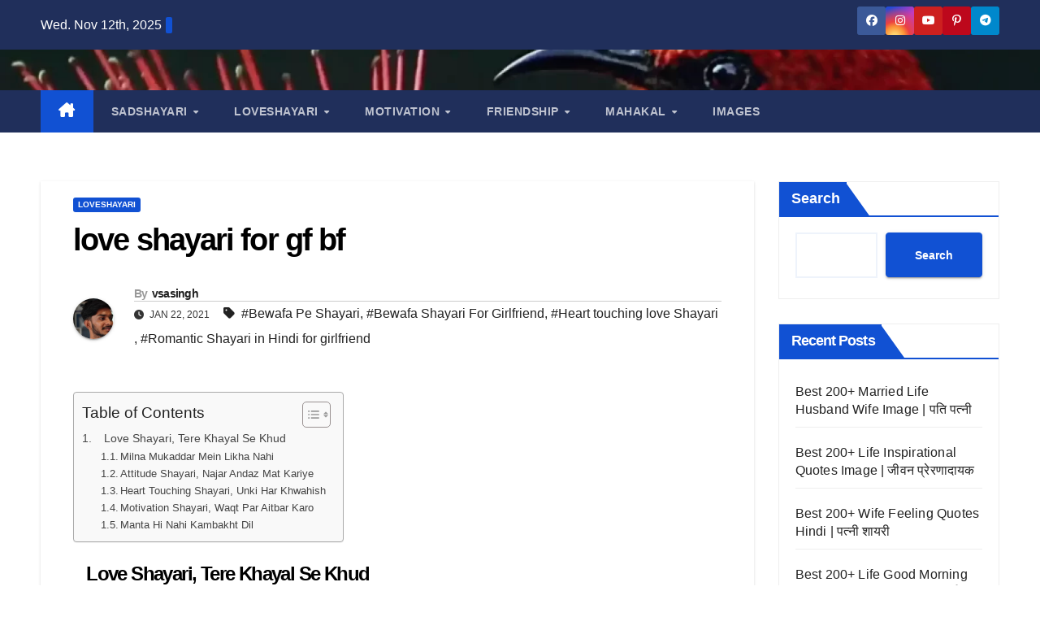

--- FILE ---
content_type: text/html; charset=UTF-8
request_url: https://loveshayarivsa.in/love-shayari-for-gf-bf/
body_size: 33283
content:
<!DOCTYPE html><html lang="en-US"><head><script data-no-optimize="1">var litespeed_docref=sessionStorage.getItem("litespeed_docref");litespeed_docref&&(Object.defineProperty(document,"referrer",{get:function(){return litespeed_docref}}),sessionStorage.removeItem("litespeed_docref"));</script> <meta charset="UTF-8"><meta name="viewport" content="width=device-width, initial-scale=1"><link rel="profile" href="http://gmpg.org/xfn/11"><meta name='robots' content='index, follow, max-image-preview:large, max-snippet:-1, max-video-preview:-1' /><style>img:is([sizes="auto" i], [sizes^="auto," i]) { contain-intrinsic-size: 3000px 1500px }</style> <script id="google_gtagjs-js-consent-mode-data-layer" type="litespeed/javascript">window.dataLayer=window.dataLayer||[];function gtag(){dataLayer.push(arguments)}
gtag('consent','default',{"ad_personalization":"denied","ad_storage":"denied","ad_user_data":"denied","analytics_storage":"denied","functionality_storage":"denied","security_storage":"denied","personalization_storage":"denied","region":["AT","BE","BG","CH","CY","CZ","DE","DK","EE","ES","FI","FR","GB","GR","HR","HU","IE","IS","IT","LI","LT","LU","LV","MT","NL","NO","PL","PT","RO","SE","SI","SK"],"wait_for_update":500});window._googlesitekitConsentCategoryMap={"statistics":["analytics_storage"],"marketing":["ad_storage","ad_user_data","ad_personalization"],"functional":["functionality_storage","security_storage"],"preferences":["personalization_storage"]};window._googlesitekitConsents={"ad_personalization":"denied","ad_storage":"denied","ad_user_data":"denied","analytics_storage":"denied","functionality_storage":"denied","security_storage":"denied","personalization_storage":"denied","region":["AT","BE","BG","CH","CY","CZ","DE","DK","EE","ES","FI","FR","GB","GR","HR","HU","IE","IS","IT","LI","LT","LU","LV","MT","NL","NO","PL","PT","RO","SE","SI","SK"],"wait_for_update":500}</script> <title>love shayari for gf bf - loveshayarivsa</title><meta name="description" content="आज की हमारी इस पोस्ट में आपको Attitude Shayari hindi हिंदी शायरी पड़ने और अपने दोस्तों और पार्टनर के साथ शेयर करने को मिलेंगे । अगर आपको हमारा" /><link rel="canonical" href="https://loveshayarivsa.in/love-shayari-for-gf-bf/" /><meta property="og:locale" content="en_US" /><meta property="og:type" content="article" /><meta property="og:title" content="love shayari for gf bf - loveshayarivsa" /><meta property="og:description" content="आज की हमारी इस पोस्ट में आपको Attitude Shayari hindi हिंदी शायरी पड़ने और अपने दोस्तों और पार्टनर के साथ शेयर करने को मिलेंगे । अगर आपको हमारा" /><meta property="og:url" content="https://loveshayarivsa.in/love-shayari-for-gf-bf/" /><meta property="og:site_name" content="loveshayarivsa" /><meta property="article:publisher" content="https://www.facebook.com/loveshayarivs" /><meta property="article:author" content="https://www.facebook.com/vishal.singhaditya" /><meta property="article:published_time" content="2021-01-22T17:27:00+00:00" /><meta property="article:modified_time" content="2023-08-20T07:24:39+00:00" /><meta property="og:image" content="https://loveshayarivsa.in/wp-content/uploads/2020/11/cute-romantic-shayari-in-hindi-300x200.jpg" /><meta name="author" content="vsasingh" /><meta name="twitter:card" content="summary_large_image" /><meta name="twitter:creator" content="@IntagFun" /><meta name="twitter:site" content="@IntagFun" /><meta name="twitter:label1" content="Written by" /><meta name="twitter:data1" content="vsasingh" /><meta name="twitter:label2" content="Est. reading time" /><meta name="twitter:data2" content="3 minutes" /> <script type="application/ld+json" class="yoast-schema-graph">{"@context":"https://schema.org","@graph":[{"@type":"Article","@id":"https://loveshayarivsa.in/love-shayari-for-gf-bf/#article","isPartOf":{"@id":"https://loveshayarivsa.in/love-shayari-for-gf-bf/"},"author":{"name":"vsasingh","@id":"https://loveshayarivsa.in/#/schema/person/aaf143102740fbc5ae5b5ce354dbe40e"},"headline":"love shayari for gf bf","datePublished":"2021-01-22T17:27:00+00:00","dateModified":"2023-08-20T07:24:39+00:00","mainEntityOfPage":{"@id":"https://loveshayarivsa.in/love-shayari-for-gf-bf/"},"wordCount":306,"commentCount":0,"publisher":{"@id":"https://loveshayarivsa.in/#organization"},"image":{"@id":"https://loveshayarivsa.in/love-shayari-for-gf-bf/#primaryimage"},"thumbnailUrl":"https://loveshayarivsa.in/wp-content/uploads/2020/11/cute-romantic-shayari-in-hindi-300x200.jpg","keywords":["Bewafa Pe Shayari","Bewafa Shayari For Girlfriend","Heart touching love Shayari","Romantic Shayari in Hindi for girlfriend"],"articleSection":["loveshayari"],"inLanguage":"en-US","potentialAction":[{"@type":"CommentAction","name":"Comment","target":["https://loveshayarivsa.in/love-shayari-for-gf-bf/#respond"]}]},{"@type":"WebPage","@id":"https://loveshayarivsa.in/love-shayari-for-gf-bf/","url":"https://loveshayarivsa.in/love-shayari-for-gf-bf/","name":"love shayari for gf bf - loveshayarivsa","isPartOf":{"@id":"https://loveshayarivsa.in/#website"},"primaryImageOfPage":{"@id":"https://loveshayarivsa.in/love-shayari-for-gf-bf/#primaryimage"},"image":{"@id":"https://loveshayarivsa.in/love-shayari-for-gf-bf/#primaryimage"},"thumbnailUrl":"https://loveshayarivsa.in/wp-content/uploads/2020/11/cute-romantic-shayari-in-hindi-300x200.jpg","datePublished":"2021-01-22T17:27:00+00:00","dateModified":"2023-08-20T07:24:39+00:00","description":"आज की हमारी इस पोस्ट में आपको Attitude Shayari hindi हिंदी शायरी पड़ने और अपने दोस्तों और पार्टनर के साथ शेयर करने को मिलेंगे । अगर आपको हमारा","breadcrumb":{"@id":"https://loveshayarivsa.in/love-shayari-for-gf-bf/#breadcrumb"},"inLanguage":"en-US","potentialAction":[{"@type":"ReadAction","target":["https://loveshayarivsa.in/love-shayari-for-gf-bf/"]}]},{"@type":"ImageObject","inLanguage":"en-US","@id":"https://loveshayarivsa.in/love-shayari-for-gf-bf/#primaryimage","url":"https://loveshayarivsa.in/wp-content/uploads/2020/11/cute-romantic-shayari-in-hindi.jpg","contentUrl":"https://loveshayarivsa.in/wp-content/uploads/2020/11/cute-romantic-shayari-in-hindi.jpg","width":400,"height":266,"caption":"cute romantic shayari in hindi"},{"@type":"BreadcrumbList","@id":"https://loveshayarivsa.in/love-shayari-for-gf-bf/#breadcrumb","itemListElement":[{"@type":"ListItem","position":1,"name":"Home","item":"https://loveshayarivsa.in/"},{"@type":"ListItem","position":2,"name":"love shayari for gf bf"}]},{"@type":"WebSite","@id":"https://loveshayarivsa.in/#website","url":"https://loveshayarivsa.in/","name":"loveshayarivsa","description":"LOVE , ROMANTIC , SAD , MOTIVATIONAL आपको मेरी शायरी कैसी लगी है","publisher":{"@id":"https://loveshayarivsa.in/#organization"},"alternateName":"loveshayarivsa","potentialAction":[{"@type":"SearchAction","target":{"@type":"EntryPoint","urlTemplate":"https://loveshayarivsa.in/?s={search_term_string}"},"query-input":{"@type":"PropertyValueSpecification","valueRequired":true,"valueName":"search_term_string"}}],"inLanguage":"en-US"},{"@type":"Organization","@id":"https://loveshayarivsa.in/#organization","name":"SHAYARI","alternateName":"SHAYARI","url":"https://loveshayarivsa.in/","logo":{"@type":"ImageObject","inLanguage":"en-US","@id":"https://loveshayarivsa.in/#/schema/logo/image/","url":"https://loveshayarivsa.in/wp-content/uploads/2023/08/cropped-loveshayarivsalogo.png","contentUrl":"https://loveshayarivsa.in/wp-content/uploads/2023/08/cropped-loveshayarivsalogo.png","width":325,"height":325,"caption":"SHAYARI"},"image":{"@id":"https://loveshayarivsa.in/#/schema/logo/image/"},"sameAs":["https://www.facebook.com/loveshayarivs","https://x.com/IntagFun","https://www.threads.net/@loveshayarivsa","https://whatsapp.com/channel/0029Va5S2fBADTOHrMGTCU04"]},{"@type":"Person","@id":"https://loveshayarivsa.in/#/schema/person/aaf143102740fbc5ae5b5ce354dbe40e","name":"vsasingh","image":{"@type":"ImageObject","inLanguage":"en-US","@id":"https://loveshayarivsa.in/#/schema/person/image/","url":"https://loveshayarivsa.in/wp-content/litespeed/avatar/29be0ce538032246ce83061b517ebadf.jpg?ver=1762885237","contentUrl":"https://loveshayarivsa.in/wp-content/litespeed/avatar/29be0ce538032246ce83061b517ebadf.jpg?ver=1762885237","caption":"vsasingh"},"sameAs":["https://loveshayarivsa.in","https://www.facebook.com/vishal.singhaditya","https://instagram.com/intag.fun","https://in.pinterest.com/loveshayarivsa","https://www.youtube.com/channel/UC4N2pmln4cLrNrraO5VIyMQ","hinditech"]}]}</script> <link rel='dns-prefetch' href='//www.googletagmanager.com' /><link rel='dns-prefetch' href='//fonts.googleapis.com' /><link rel='dns-prefetch' href='//pagead2.googlesyndication.com' /><style>1{content-visibility:auto;contain-intrinsic-size:1px 1000px;}</style><link data-optimized="2" rel="stylesheet" href="https://loveshayarivsa.in/wp-content/litespeed/css/60aa43f077afcc03e520dff1391397eb.css?ver=2d00a" /><style id='wp-block-library-theme-inline-css'>.wp-block-audio :where(figcaption){color:#555;font-size:13px;text-align:center}.is-dark-theme .wp-block-audio :where(figcaption){color:#ffffffa6}.wp-block-audio{margin:0 0 1em}.wp-block-code{border:1px solid #ccc;border-radius:4px;font-family:Menlo,Consolas,monaco,monospace;padding:.8em 1em}.wp-block-embed :where(figcaption){color:#555;font-size:13px;text-align:center}.is-dark-theme .wp-block-embed :where(figcaption){color:#ffffffa6}.wp-block-embed{margin:0 0 1em}.blocks-gallery-caption{color:#555;font-size:13px;text-align:center}.is-dark-theme .blocks-gallery-caption{color:#ffffffa6}:root :where(.wp-block-image figcaption){color:#555;font-size:13px;text-align:center}.is-dark-theme :root :where(.wp-block-image figcaption){color:#ffffffa6}.wp-block-image{margin:0 0 1em}.wp-block-pullquote{border-bottom:4px solid;border-top:4px solid;color:currentColor;margin-bottom:1.75em}.wp-block-pullquote cite,.wp-block-pullquote footer,.wp-block-pullquote__citation{color:currentColor;font-size:.8125em;font-style:normal;text-transform:uppercase}.wp-block-quote{border-left:.25em solid;margin:0 0 1.75em;padding-left:1em}.wp-block-quote cite,.wp-block-quote footer{color:currentColor;font-size:.8125em;font-style:normal;position:relative}.wp-block-quote:where(.has-text-align-right){border-left:none;border-right:.25em solid;padding-left:0;padding-right:1em}.wp-block-quote:where(.has-text-align-center){border:none;padding-left:0}.wp-block-quote.is-large,.wp-block-quote.is-style-large,.wp-block-quote:where(.is-style-plain){border:none}.wp-block-search .wp-block-search__label{font-weight:700}.wp-block-search__button{border:1px solid #ccc;padding:.375em .625em}:where(.wp-block-group.has-background){padding:1.25em 2.375em}.wp-block-separator.has-css-opacity{opacity:.4}.wp-block-separator{border:none;border-bottom:2px solid;margin-left:auto;margin-right:auto}.wp-block-separator.has-alpha-channel-opacity{opacity:1}.wp-block-separator:not(.is-style-wide):not(.is-style-dots){width:100px}.wp-block-separator.has-background:not(.is-style-dots){border-bottom:none;height:1px}.wp-block-separator.has-background:not(.is-style-wide):not(.is-style-dots){height:2px}.wp-block-table{margin:0 0 1em}.wp-block-table td,.wp-block-table th{word-break:normal}.wp-block-table :where(figcaption){color:#555;font-size:13px;text-align:center}.is-dark-theme .wp-block-table :where(figcaption){color:#ffffffa6}.wp-block-video :where(figcaption){color:#555;font-size:13px;text-align:center}.is-dark-theme .wp-block-video :where(figcaption){color:#ffffffa6}.wp-block-video{margin:0 0 1em}:root :where(.wp-block-template-part.has-background){margin-bottom:0;margin-top:0;padding:1.25em 2.375em}</style><style id='classic-theme-styles-inline-css'>/*! This file is auto-generated */
.wp-block-button__link{color:#fff;background-color:#32373c;border-radius:9999px;box-shadow:none;text-decoration:none;padding:calc(.667em + 2px) calc(1.333em + 2px);font-size:1.125em}.wp-block-file__button{background:#32373c;color:#fff;text-decoration:none}</style><style id='global-styles-inline-css'>:root{--wp--preset--aspect-ratio--square: 1;--wp--preset--aspect-ratio--4-3: 4/3;--wp--preset--aspect-ratio--3-4: 3/4;--wp--preset--aspect-ratio--3-2: 3/2;--wp--preset--aspect-ratio--2-3: 2/3;--wp--preset--aspect-ratio--16-9: 16/9;--wp--preset--aspect-ratio--9-16: 9/16;--wp--preset--color--black: #000000;--wp--preset--color--cyan-bluish-gray: #abb8c3;--wp--preset--color--white: #ffffff;--wp--preset--color--pale-pink: #f78da7;--wp--preset--color--vivid-red: #cf2e2e;--wp--preset--color--luminous-vivid-orange: #ff6900;--wp--preset--color--luminous-vivid-amber: #fcb900;--wp--preset--color--light-green-cyan: #7bdcb5;--wp--preset--color--vivid-green-cyan: #00d084;--wp--preset--color--pale-cyan-blue: #8ed1fc;--wp--preset--color--vivid-cyan-blue: #0693e3;--wp--preset--color--vivid-purple: #9b51e0;--wp--preset--gradient--vivid-cyan-blue-to-vivid-purple: linear-gradient(135deg,rgba(6,147,227,1) 0%,rgb(155,81,224) 100%);--wp--preset--gradient--light-green-cyan-to-vivid-green-cyan: linear-gradient(135deg,rgb(122,220,180) 0%,rgb(0,208,130) 100%);--wp--preset--gradient--luminous-vivid-amber-to-luminous-vivid-orange: linear-gradient(135deg,rgba(252,185,0,1) 0%,rgba(255,105,0,1) 100%);--wp--preset--gradient--luminous-vivid-orange-to-vivid-red: linear-gradient(135deg,rgba(255,105,0,1) 0%,rgb(207,46,46) 100%);--wp--preset--gradient--very-light-gray-to-cyan-bluish-gray: linear-gradient(135deg,rgb(238,238,238) 0%,rgb(169,184,195) 100%);--wp--preset--gradient--cool-to-warm-spectrum: linear-gradient(135deg,rgb(74,234,220) 0%,rgb(151,120,209) 20%,rgb(207,42,186) 40%,rgb(238,44,130) 60%,rgb(251,105,98) 80%,rgb(254,248,76) 100%);--wp--preset--gradient--blush-light-purple: linear-gradient(135deg,rgb(255,206,236) 0%,rgb(152,150,240) 100%);--wp--preset--gradient--blush-bordeaux: linear-gradient(135deg,rgb(254,205,165) 0%,rgb(254,45,45) 50%,rgb(107,0,62) 100%);--wp--preset--gradient--luminous-dusk: linear-gradient(135deg,rgb(255,203,112) 0%,rgb(199,81,192) 50%,rgb(65,88,208) 100%);--wp--preset--gradient--pale-ocean: linear-gradient(135deg,rgb(255,245,203) 0%,rgb(182,227,212) 50%,rgb(51,167,181) 100%);--wp--preset--gradient--electric-grass: linear-gradient(135deg,rgb(202,248,128) 0%,rgb(113,206,126) 100%);--wp--preset--gradient--midnight: linear-gradient(135deg,rgb(2,3,129) 0%,rgb(40,116,252) 100%);--wp--preset--font-size--small: 13px;--wp--preset--font-size--medium: 20px;--wp--preset--font-size--large: 36px;--wp--preset--font-size--x-large: 42px;--wp--preset--spacing--20: 0.44rem;--wp--preset--spacing--30: 0.67rem;--wp--preset--spacing--40: 1rem;--wp--preset--spacing--50: 1.5rem;--wp--preset--spacing--60: 2.25rem;--wp--preset--spacing--70: 3.38rem;--wp--preset--spacing--80: 5.06rem;--wp--preset--shadow--natural: 6px 6px 9px rgba(0, 0, 0, 0.2);--wp--preset--shadow--deep: 12px 12px 50px rgba(0, 0, 0, 0.4);--wp--preset--shadow--sharp: 6px 6px 0px rgba(0, 0, 0, 0.2);--wp--preset--shadow--outlined: 6px 6px 0px -3px rgba(255, 255, 255, 1), 6px 6px rgba(0, 0, 0, 1);--wp--preset--shadow--crisp: 6px 6px 0px rgba(0, 0, 0, 1);}:where(.is-layout-flex){gap: 0.5em;}:where(.is-layout-grid){gap: 0.5em;}body .is-layout-flex{display: flex;}.is-layout-flex{flex-wrap: wrap;align-items: center;}.is-layout-flex > :is(*, div){margin: 0;}body .is-layout-grid{display: grid;}.is-layout-grid > :is(*, div){margin: 0;}:where(.wp-block-columns.is-layout-flex){gap: 2em;}:where(.wp-block-columns.is-layout-grid){gap: 2em;}:where(.wp-block-post-template.is-layout-flex){gap: 1.25em;}:where(.wp-block-post-template.is-layout-grid){gap: 1.25em;}.has-black-color{color: var(--wp--preset--color--black) !important;}.has-cyan-bluish-gray-color{color: var(--wp--preset--color--cyan-bluish-gray) !important;}.has-white-color{color: var(--wp--preset--color--white) !important;}.has-pale-pink-color{color: var(--wp--preset--color--pale-pink) !important;}.has-vivid-red-color{color: var(--wp--preset--color--vivid-red) !important;}.has-luminous-vivid-orange-color{color: var(--wp--preset--color--luminous-vivid-orange) !important;}.has-luminous-vivid-amber-color{color: var(--wp--preset--color--luminous-vivid-amber) !important;}.has-light-green-cyan-color{color: var(--wp--preset--color--light-green-cyan) !important;}.has-vivid-green-cyan-color{color: var(--wp--preset--color--vivid-green-cyan) !important;}.has-pale-cyan-blue-color{color: var(--wp--preset--color--pale-cyan-blue) !important;}.has-vivid-cyan-blue-color{color: var(--wp--preset--color--vivid-cyan-blue) !important;}.has-vivid-purple-color{color: var(--wp--preset--color--vivid-purple) !important;}.has-black-background-color{background-color: var(--wp--preset--color--black) !important;}.has-cyan-bluish-gray-background-color{background-color: var(--wp--preset--color--cyan-bluish-gray) !important;}.has-white-background-color{background-color: var(--wp--preset--color--white) !important;}.has-pale-pink-background-color{background-color: var(--wp--preset--color--pale-pink) !important;}.has-vivid-red-background-color{background-color: var(--wp--preset--color--vivid-red) !important;}.has-luminous-vivid-orange-background-color{background-color: var(--wp--preset--color--luminous-vivid-orange) !important;}.has-luminous-vivid-amber-background-color{background-color: var(--wp--preset--color--luminous-vivid-amber) !important;}.has-light-green-cyan-background-color{background-color: var(--wp--preset--color--light-green-cyan) !important;}.has-vivid-green-cyan-background-color{background-color: var(--wp--preset--color--vivid-green-cyan) !important;}.has-pale-cyan-blue-background-color{background-color: var(--wp--preset--color--pale-cyan-blue) !important;}.has-vivid-cyan-blue-background-color{background-color: var(--wp--preset--color--vivid-cyan-blue) !important;}.has-vivid-purple-background-color{background-color: var(--wp--preset--color--vivid-purple) !important;}.has-black-border-color{border-color: var(--wp--preset--color--black) !important;}.has-cyan-bluish-gray-border-color{border-color: var(--wp--preset--color--cyan-bluish-gray) !important;}.has-white-border-color{border-color: var(--wp--preset--color--white) !important;}.has-pale-pink-border-color{border-color: var(--wp--preset--color--pale-pink) !important;}.has-vivid-red-border-color{border-color: var(--wp--preset--color--vivid-red) !important;}.has-luminous-vivid-orange-border-color{border-color: var(--wp--preset--color--luminous-vivid-orange) !important;}.has-luminous-vivid-amber-border-color{border-color: var(--wp--preset--color--luminous-vivid-amber) !important;}.has-light-green-cyan-border-color{border-color: var(--wp--preset--color--light-green-cyan) !important;}.has-vivid-green-cyan-border-color{border-color: var(--wp--preset--color--vivid-green-cyan) !important;}.has-pale-cyan-blue-border-color{border-color: var(--wp--preset--color--pale-cyan-blue) !important;}.has-vivid-cyan-blue-border-color{border-color: var(--wp--preset--color--vivid-cyan-blue) !important;}.has-vivid-purple-border-color{border-color: var(--wp--preset--color--vivid-purple) !important;}.has-vivid-cyan-blue-to-vivid-purple-gradient-background{background: var(--wp--preset--gradient--vivid-cyan-blue-to-vivid-purple) !important;}.has-light-green-cyan-to-vivid-green-cyan-gradient-background{background: var(--wp--preset--gradient--light-green-cyan-to-vivid-green-cyan) !important;}.has-luminous-vivid-amber-to-luminous-vivid-orange-gradient-background{background: var(--wp--preset--gradient--luminous-vivid-amber-to-luminous-vivid-orange) !important;}.has-luminous-vivid-orange-to-vivid-red-gradient-background{background: var(--wp--preset--gradient--luminous-vivid-orange-to-vivid-red) !important;}.has-very-light-gray-to-cyan-bluish-gray-gradient-background{background: var(--wp--preset--gradient--very-light-gray-to-cyan-bluish-gray) !important;}.has-cool-to-warm-spectrum-gradient-background{background: var(--wp--preset--gradient--cool-to-warm-spectrum) !important;}.has-blush-light-purple-gradient-background{background: var(--wp--preset--gradient--blush-light-purple) !important;}.has-blush-bordeaux-gradient-background{background: var(--wp--preset--gradient--blush-bordeaux) !important;}.has-luminous-dusk-gradient-background{background: var(--wp--preset--gradient--luminous-dusk) !important;}.has-pale-ocean-gradient-background{background: var(--wp--preset--gradient--pale-ocean) !important;}.has-electric-grass-gradient-background{background: var(--wp--preset--gradient--electric-grass) !important;}.has-midnight-gradient-background{background: var(--wp--preset--gradient--midnight) !important;}.has-small-font-size{font-size: var(--wp--preset--font-size--small) !important;}.has-medium-font-size{font-size: var(--wp--preset--font-size--medium) !important;}.has-large-font-size{font-size: var(--wp--preset--font-size--large) !important;}.has-x-large-font-size{font-size: var(--wp--preset--font-size--x-large) !important;}
:where(.wp-block-post-template.is-layout-flex){gap: 1.25em;}:where(.wp-block-post-template.is-layout-grid){gap: 1.25em;}
:where(.wp-block-columns.is-layout-flex){gap: 2em;}:where(.wp-block-columns.is-layout-grid){gap: 2em;}
:root :where(.wp-block-pullquote){font-size: 1.5em;line-height: 1.6;}</style><style id='ez-toc-inline-css'>div#ez-toc-container .ez-toc-title {font-size: 120%;}div#ez-toc-container .ez-toc-title {font-weight: 500;}div#ez-toc-container ul li , div#ez-toc-container ul li a {font-size: 95%;}div#ez-toc-container ul li , div#ez-toc-container ul li a {font-weight: 500;}div#ez-toc-container nav ul ul li {font-size: 90%;}
.ez-toc-container-direction {direction: ltr;}.ez-toc-counter ul{counter-reset: item ;}.ez-toc-counter nav ul li a::before {content: counters(item, '.', decimal) '. ';display: inline-block;counter-increment: item;flex-grow: 0;flex-shrink: 0;margin-right: .2em; float: left; }.ez-toc-widget-direction {direction: ltr;}.ez-toc-widget-container ul{counter-reset: item ;}.ez-toc-widget-container nav ul li a::before {content: counters(item, '.', decimal) '. ';display: inline-block;counter-increment: item;flex-grow: 0;flex-shrink: 0;margin-right: .2em; float: left; }</style> <script id="sgr-js-extra" type="litespeed/javascript">var sgr={"sgr_site_key":"6Ldx7AwkAAAAAF_h2Ua7uTO7Zu95GHSQq8MnyNWy"}</script> <script type="litespeed/javascript" data-src="https://loveshayarivsa.in/wp-includes/js/jquery/jquery.min.js" id="jquery-core-js"></script> 
 <script type="litespeed/javascript" data-src="https://www.googletagmanager.com/gtag/js?id=GT-NCLSRLVT" id="google_gtagjs-js"></script> <script id="google_gtagjs-js-after" type="litespeed/javascript">window.dataLayer=window.dataLayer||[];function gtag(){dataLayer.push(arguments)}
gtag("set","linker",{"domains":["loveshayarivsa.in"]});gtag("js",new Date());gtag("set","developer_id.dZTNiMT",!0);gtag("config","GT-NCLSRLVT");window._googlesitekit=window._googlesitekit||{};window._googlesitekit.throttledEvents=[];window._googlesitekit.gtagEvent=(name,data)=>{var key=JSON.stringify({name,data});if(!!window._googlesitekit.throttledEvents[key]){return}window._googlesitekit.throttledEvents[key]=!0;setTimeout(()=>{delete window._googlesitekit.throttledEvents[key]},5);gtag("event",name,{...data,event_source:"site-kit"})}</script> <link rel="https://api.w.org/" href="https://loveshayarivsa.in/wp-json/" /><link rel="alternate" title="JSON" type="application/json" href="https://loveshayarivsa.in/wp-json/wp/v2/posts/100" /><link rel="EditURI" type="application/rsd+xml" title="RSD" href="https://loveshayarivsa.in/xmlrpc.php?rsd" /><link rel="alternate" title="oEmbed (JSON)" type="application/json+oembed" href="https://loveshayarivsa.in/wp-json/oembed/1.0/embed?url=https%3A%2F%2Floveshayarivsa.in%2Flove-shayari-for-gf-bf%2F" /><link rel="alternate" title="oEmbed (XML)" type="text/xml+oembed" href="https://loveshayarivsa.in/wp-json/oembed/1.0/embed?url=https%3A%2F%2Floveshayarivsa.in%2Flove-shayari-for-gf-bf%2F&#038;format=xml" /><meta name="generator" content="Site Kit by Google 1.164.0" /><meta property="og:title" content="love shayari for gf bf"><meta property="og:url" content="https://loveshayarivsa.in/love-shayari-for-gf-bf/"><meta property="og:description" content="   Love Shayari, Tere Khayal Se Khud  आज की हमारी इस पोस्ट में आपको Attitude Shayari hindi हिंदी शायरी पड़ने और अपने दोस्तों और पार्टनर के साथ शेयर करने को मिलेंगे । अगर आपको हमारा यह पोस्ट पसंद आत…"><link rel="pingback" href="https://loveshayarivsa.in/xmlrpc.php"><style type="text/css" id="custom-background-css">.wrapper { background-color: ffffff; }</style><meta name="google-adsense-platform-account" content="ca-host-pub-2644536267352236"><meta name="google-adsense-platform-domain" content="sitekit.withgoogle.com"><meta name="generator" content="Elementor 3.32.5; features: additional_custom_breakpoints; settings: css_print_method-external, google_font-enabled, font_display-auto"><style>.e-con.e-parent:nth-of-type(n+4):not(.e-lazyloaded):not(.e-no-lazyload),
				.e-con.e-parent:nth-of-type(n+4):not(.e-lazyloaded):not(.e-no-lazyload) * {
					background-image: none !important;
				}
				@media screen and (max-height: 1024px) {
					.e-con.e-parent:nth-of-type(n+3):not(.e-lazyloaded):not(.e-no-lazyload),
					.e-con.e-parent:nth-of-type(n+3):not(.e-lazyloaded):not(.e-no-lazyload) * {
						background-image: none !important;
					}
				}
				@media screen and (max-height: 640px) {
					.e-con.e-parent:nth-of-type(n+2):not(.e-lazyloaded):not(.e-no-lazyload),
					.e-con.e-parent:nth-of-type(n+2):not(.e-lazyloaded):not(.e-no-lazyload) * {
						background-image: none !important;
					}
				}</style><style type="text/css">.site-title,
        .site-description {
            position: absolute;
            clip: rect(1px, 1px, 1px, 1px);
        }</style><style id="custom-background-css">body.custom-background { background-color: #ffffff; }</style> <script type="litespeed/javascript" data-src="https://pagead2.googlesyndication.com/pagead/js/adsbygoogle.js?client=ca-pub-3289397249086235&amp;host=ca-host-pub-2644536267352236" crossorigin="anonymous"></script> <link rel="icon" href="https://loveshayarivsa.in/wp-content/uploads/2023/08/loveshayarivsalogo-150x150.png" sizes="32x32" /><link rel="icon" href="https://loveshayarivsa.in/wp-content/uploads/2023/08/loveshayarivsalogo.png" sizes="192x192" /><link rel="apple-touch-icon" href="https://loveshayarivsa.in/wp-content/uploads/2023/08/loveshayarivsalogo.png" /><meta name="msapplication-TileImage" content="https://loveshayarivsa.in/wp-content/uploads/2023/08/loveshayarivsalogo.png" /></head><body class="wp-singular post-template-default single single-post postid-100 single-format-standard custom-background wp-embed-responsive wp-theme-newsup non-logged-in eio-default ta-hide-date-author-in-list elementor-default elementor-kit-5582" ><div id="page" class="site">
<a class="skip-link screen-reader-text" href="#content">
Skip to content</a><div class="wrapper" id="custom-background-css"><header class="mg-headwidget"><div class="mg-head-detail hidden-xs"><div class="container-fluid"><div class="row align-items-center"><div class="col-md-6 col-xs-12"><ul class="info-left"><li>Wed. Nov 12th, 2025                 <span  id="time" class="time"></span></li></ul></div><div class="col-md-6 col-xs-12"><ul class="mg-social info-right"><li>
<a  target="_blank"  href="https://www.facebook.com/loveshayarivs">
<span class="icon-soci facebook">
<i class="fab fa-facebook"></i>
</span>
</a></li><li>
<a target="_blank"  href="https://www.instagram.com/loveshayarivsa/">
<span class="icon-soci instagram">
<i class="fab fa-instagram"></i>
</span>
</a></li><li>
<a target="_blank"  href="https://www.youtube.com/@loveshayarivsa">
<span class="icon-soci youtube">
<i class="fab fa-youtube"></i>
</span>
</a></li><li>
<a target="_blank"  href="https://in.pinterest.com/loveshayarivsa/">
<span class="icon-soci pinterest">
<i class="fab fa-pinterest-p"></i>
</span>
</a></li><li>
<a target="_blank"  href="https://t.me/loveshayarivsa">
<span class="icon-soci telegram">
<i class="fab fa-telegram"></i>
</span>
</a></li></ul></div></div></div></div><div class="clearfix"></div><div class="mg-nav-widget-area-back" style='background-image: url("https://loveshayarivsa.in/wp-content/uploads/2024/01/cropped-pexels-pixabay-36762-1-1-scaled-1.webp" );'><div class="overlay"><div class="inner"  style="background-color:rgba(32,47,91,0.1);" ><div class="container-fluid"><div class="mg-nav-widget-area"><div class="row align-items-center"><div class="col-md-3 text-center-xs"><div class="navbar-header"><div class="site-logo"></div><div class="site-branding-text d-none"><p class="site-title"> <a href="https://loveshayarivsa.in/" rel="home">loveshayarivsa</a></p><p class="site-description">LOVE , ROMANTIC , SAD , MOTIVATIONAL आपको मेरी शायरी कैसी लगी है</p></div></div></div></div></div></div></div></div></div><div class="mg-menu-full"><nav class="navbar navbar-expand-lg navbar-wp"><div class="container-fluid"><div class="m-header align-items-center">
<a class="mobilehomebtn" href="https://loveshayarivsa.in"><span class="fa-solid fa-house-chimney"></span></a>
<button class="navbar-toggler mx-auto" type="button" data-toggle="collapse" data-target="#navbar-wp" aria-controls="navbarSupportedContent" aria-expanded="false" aria-label="Toggle navigation">
<span class="burger">
<span class="burger-line"></span>
<span class="burger-line"></span>
<span class="burger-line"></span>
</span>
</button></div><div class="collapse navbar-collapse" id="navbar-wp"><div class="d-md-block"><ul id="menu-shayari" class="nav navbar-nav mr-auto "><li class="active home"><a class="homebtn" href="https://loveshayarivsa.in"><span class='fa-solid fa-house-chimney'></span></a></li><li id="menu-item-5622" class="menu-item menu-item-type-taxonomy menu-item-object-category menu-item-has-children menu-item-5622 dropdown"><a class="nav-link" title="sadshayari" href="https://loveshayarivsa.in/category/sadshayari/" data-toggle="dropdown" class="dropdown-toggle">sadshayari </a><ul role="menu" class=" dropdown-menu"><li id="menu-item-5630" class="menu-item menu-item-type-taxonomy menu-item-object-post_tag menu-item-5630"><a class="dropdown-item" title="Bewafa Shayari For Girlfriend" href="https://loveshayarivsa.in/tag/bewafa-shayari-for-girlfriend/">Bewafa Shayari For Girlfriend</a></li><li id="menu-item-5629" class="menu-item menu-item-type-taxonomy menu-item-object-post_tag menu-item-has-children menu-item-5629 dropdown"><a class="dropdown-item" title="Heart touching love Shayari" href="https://loveshayarivsa.in/tag/heart-touching-love-shayari/">Heart touching love Shayari</a><ul role="menu" class=" dropdown-menu"><li id="menu-item-5642" class="menu-item menu-item-type-taxonomy menu-item-object-post_tag menu-item-5642"><a class="dropdown-item" title="heart touching maa quotes" href="https://loveshayarivsa.in/tag/heart-touching-maa-quotes/">heart touching maa quotes</a></li><li id="menu-item-5643" class="menu-item menu-item-type-taxonomy menu-item-object-post_tag menu-item-5643"><a class="dropdown-item" title="best sad shayari in hindi" href="https://loveshayarivsa.in/tag/best-sad-shayari-in-hindi/">best sad shayari in hindi</a></li><li id="menu-item-5631" class="menu-item menu-item-type-taxonomy menu-item-object-post_tag menu-item-has-children menu-item-5631 dropdown"><a class="dropdown-item" title="Bewafa Pe Shayari" href="https://loveshayarivsa.in/tag/bewafa-pe-shayari/">Bewafa Pe Shayari</a><ul role="menu" class=" dropdown-menu"><li id="menu-item-5641" class="menu-item menu-item-type-taxonomy menu-item-object-post_tag menu-item-5641"><a class="dropdown-item" title="miss you papa shayari 2 line" href="https://loveshayarivsa.in/tag/miss-you-papa-shayari-2-line/">miss you papa shayari 2 line</a></li><li id="menu-item-5640" class="menu-item menu-item-type-taxonomy menu-item-object-post_tag menu-item-has-children menu-item-5640 dropdown"><a class="dropdown-item" title="Breakup Sad Shayari" href="https://loveshayarivsa.in/tag/breakup-sad-shayari/">Breakup Sad Shayari</a><ul role="menu" class=" dropdown-menu"><li id="menu-item-5638" class="menu-item menu-item-type-taxonomy menu-item-object-post_tag menu-item-has-children menu-item-5638 dropdown"><a class="dropdown-item" title="bewafa sad shayari in hindi" href="https://loveshayarivsa.in/tag/bewafa-sad-shayari-in-hindi/">bewafa sad shayari in hindi</a><ul role="menu" class=" dropdown-menu"><li id="menu-item-5635" class="menu-item menu-item-type-taxonomy menu-item-object-post_tag menu-item-5635"><a class="dropdown-item" title="Aansoo Shayari for Sad Lovers" href="https://loveshayarivsa.in/tag/aansoo-shayari-for-sad-lovers/">Aansoo Shayari for Sad Lovers</a></li></ul></li></ul></li></ul></li></ul></li></ul></li><li id="menu-item-5647" class="menu-item menu-item-type-taxonomy menu-item-object-category current-post-ancestor current-menu-parent current-post-parent menu-item-has-children menu-item-5647 dropdown"><a class="nav-link" title="loveshayari" href="https://loveshayarivsa.in/category/loveshayari/" data-toggle="dropdown" class="dropdown-toggle">loveshayari </a><ul role="menu" class=" dropdown-menu"><li id="menu-item-5648" class="menu-item menu-item-type-taxonomy menu-item-object-post_tag menu-item-has-children menu-item-5648 dropdown"><a class="dropdown-item" title="love shayari image" href="https://loveshayarivsa.in/tag/love-shayari-image/">love shayari image</a><ul role="menu" class=" dropdown-menu"><li id="menu-item-5654" class="menu-item menu-item-type-taxonomy menu-item-object-post_tag menu-item-has-children menu-item-5654 dropdown"><a class="dropdown-item" title="love shayari" href="https://loveshayarivsa.in/tag/love-shayari/">love shayari</a><ul role="menu" class=" dropdown-menu"><li id="menu-item-5655" class="menu-item menu-item-type-taxonomy menu-item-object-post_tag menu-item-5655"><a class="dropdown-item" title="romantic lines for wife in english" href="https://loveshayarivsa.in/tag/romantic-lines-for-wife-in-english/">romantic lines for wife in english</a></li></ul></li></ul></li><li id="menu-item-5649" class="menu-item menu-item-type-taxonomy menu-item-object-post_tag menu-item-has-children menu-item-5649 dropdown"><a class="dropdown-item" title="2 line love shayari in english for boyfriend" href="https://loveshayarivsa.in/tag/2-line-love-shayari-in-english-for-boyfriend/">2 line love shayari in english for boyfriend</a><ul role="menu" class=" dropdown-menu"><li id="menu-item-5652" class="menu-item menu-item-type-taxonomy menu-item-object-post_tag menu-item-has-children menu-item-5652 dropdown"><a class="dropdown-item" title="Love Shayari in Hindi" href="https://loveshayarivsa.in/tag/love-shayari-in-hindi/">Love Shayari in Hindi</a><ul role="menu" class=" dropdown-menu"><li id="menu-item-5653" class="menu-item menu-item-type-taxonomy menu-item-object-post_tag menu-item-5653"><a class="dropdown-item" title="romantic good morning shayari" href="https://loveshayarivsa.in/tag/romantic-good-morning-shayari/">romantic good morning shayari</a></li></ul></li></ul></li><li id="menu-item-5650" class="menu-item menu-item-type-taxonomy menu-item-object-post_tag menu-item-has-children menu-item-5650 dropdown"><a class="dropdown-item" title="2 line love shayari in english" href="https://loveshayarivsa.in/tag/2-line-love-shayari-in-english/">2 line love shayari in english</a><ul role="menu" class=" dropdown-menu"><li id="menu-item-5651" class="menu-item menu-item-type-taxonomy menu-item-object-post_tag menu-item-5651"><a class="dropdown-item" title="Romantic Love Shayari" href="https://loveshayarivsa.in/tag/romantic-love-shayari/">Romantic Love Shayari</a></li></ul></li></ul></li><li id="menu-item-5676" class="menu-item menu-item-type-taxonomy menu-item-object-category menu-item-has-children menu-item-5676 dropdown"><a class="nav-link" title="motivation" href="https://loveshayarivsa.in/category/motivation/" data-toggle="dropdown" class="dropdown-toggle">motivation </a><ul role="menu" class=" dropdown-menu"><li id="menu-item-5677" class="menu-item menu-item-type-taxonomy menu-item-object-post_tag menu-item-has-children menu-item-5677 dropdown"><a class="dropdown-item" title="Motivational Shayari In Hindi" href="https://loveshayarivsa.in/tag/motivational-shayari-in-hindi/">Motivational Shayari In Hindi</a><ul role="menu" class=" dropdown-menu"><li id="menu-item-5681" class="menu-item menu-item-type-taxonomy menu-item-object-post_tag menu-item-5681"><a class="dropdown-item" title="Motivational Good Morning Shayari in Hindi" href="https://loveshayarivsa.in/tag/motivational-good-morning-shayari-in-hindi/">Motivational Good Morning Shayari in Hindi</a></li></ul></li><li id="menu-item-5678" class="menu-item menu-item-type-taxonomy menu-item-object-post_tag menu-item-has-children menu-item-5678 dropdown"><a class="dropdown-item" title="attitude boy" href="https://loveshayarivsa.in/tag/attitude-boy/">attitude boy</a><ul role="menu" class=" dropdown-menu"><li id="menu-item-5683" class="menu-item menu-item-type-taxonomy menu-item-object-post_tag menu-item-5683"><a class="dropdown-item" title="hindi motivational shayari" href="https://loveshayarivsa.in/tag/hindi-motivational-shayari/">hindi motivational shayari</a></li><li id="menu-item-5684" class="menu-item menu-item-type-taxonomy menu-item-object-post_tag menu-item-5684"><a class="dropdown-item" title="Motivational quotes in hindi" href="https://loveshayarivsa.in/tag/motivational-quotes-in-hindi/">Motivational quotes in hindi</a></li></ul></li><li id="menu-item-5679" class="menu-item menu-item-type-taxonomy menu-item-object-post_tag menu-item-has-children menu-item-5679 dropdown"><a class="dropdown-item" title="2 line motivational shayari in english" href="https://loveshayarivsa.in/tag/2-line-motivational-shayari-in-english/">2 line motivational shayari in english</a><ul role="menu" class=" dropdown-menu"><li id="menu-item-5682" class="menu-item menu-item-type-taxonomy menu-item-object-post_tag menu-item-5682"><a class="dropdown-item" title="2 line motivational shayari in hindi" href="https://loveshayarivsa.in/tag/2-line-motivational-shayari-in-hindi/">2 line motivational shayari in hindi</a></li></ul></li><li id="menu-item-5680" class="menu-item menu-item-type-taxonomy menu-item-object-post_tag menu-item-5680"><a class="dropdown-item" title="motivational shayari in hindi 2 line" href="https://loveshayarivsa.in/tag/motivational-shayari-in-hindi-2-line/">motivational shayari in hindi 2 line</a></li></ul></li><li id="menu-item-5686" class="menu-item menu-item-type-taxonomy menu-item-object-category menu-item-has-children menu-item-5686 dropdown"><a class="nav-link" title="friendship" href="https://loveshayarivsa.in/category/friendship/" data-toggle="dropdown" class="dropdown-toggle">friendship </a><ul role="menu" class=" dropdown-menu"><li id="menu-item-5687" class="menu-item menu-item-type-taxonomy menu-item-object-post_tag menu-item-has-children menu-item-5687 dropdown"><a class="dropdown-item" title="friendship shayari" href="https://loveshayarivsa.in/tag/friendship-shayari/">friendship shayari</a><ul role="menu" class=" dropdown-menu"><li id="menu-item-5688" class="menu-item menu-item-type-taxonomy menu-item-object-post_tag menu-item-5688"><a class="dropdown-item" title="friendship shayari in marathi" href="https://loveshayarivsa.in/tag/friendship-shayari-in-marathi/">friendship shayari in marathi</a></li><li id="menu-item-5689" class="menu-item menu-item-type-taxonomy menu-item-object-post_tag menu-item-5689"><a class="dropdown-item" title="friendship shayari sad" href="https://loveshayarivsa.in/tag/friendship-shayari-sad/">friendship shayari sad</a></li></ul></li><li id="menu-item-5690" class="menu-item menu-item-type-taxonomy menu-item-object-post_tag menu-item-has-children menu-item-5690 dropdown"><a class="dropdown-item" title="Line Friendship Shayari in Hindi" href="https://loveshayarivsa.in/tag/line-friendship-shayari-in-hindi/">Line Friendship Shayari in Hindi</a><ul role="menu" class=" dropdown-menu"><li id="menu-item-5691" class="menu-item menu-item-type-taxonomy menu-item-object-post_tag menu-item-5691"><a class="dropdown-item" title="dosti shayari 2 line english" href="https://loveshayarivsa.in/tag/dosti-shayari-2-line-english/">dosti shayari 2 line english</a></li><li id="menu-item-5692" class="menu-item menu-item-type-taxonomy menu-item-object-post_tag menu-item-5692"><a class="dropdown-item" title="dosti shayari in hindi 2 line" href="https://loveshayarivsa.in/tag/dosti-shayari-in-hindi-2-line/">dosti shayari in hindi 2 line</a></li><li id="menu-item-5693" class="menu-item menu-item-type-taxonomy menu-item-object-post_tag menu-item-5693"><a class="dropdown-item" title="dosti quotes in hindi" href="https://loveshayarivsa.in/tag/dosti-quotes-in-hindi/">dosti quotes in hindi</a></li></ul></li><li id="menu-item-5694" class="menu-item menu-item-type-taxonomy menu-item-object-post_tag menu-item-has-children menu-item-5694 dropdown"><a class="dropdown-item" title="dosti ke upar shayari" href="https://loveshayarivsa.in/tag/dosti-ke-upar-shayari/">dosti ke upar shayari</a><ul role="menu" class=" dropdown-menu"><li id="menu-item-5695" class="menu-item menu-item-type-taxonomy menu-item-object-post_tag menu-item-5695"><a class="dropdown-item" title="Best Friendship" href="https://loveshayarivsa.in/tag/best-friendship/">Best Friendship</a></li><li id="menu-item-5696" class="menu-item menu-item-type-taxonomy menu-item-object-post_tag menu-item-5696"><a class="dropdown-item" title="Yaari shayari for whatsapp" href="https://loveshayarivsa.in/tag/yaari-shayari-for-whatsapp/">Yaari shayari for whatsapp</a></li><li id="menu-item-5697" class="menu-item menu-item-type-taxonomy menu-item-object-post_tag menu-item-5697"><a class="dropdown-item" title="Yaari Shayari in Hindi" href="https://loveshayarivsa.in/tag/yaari-shayari-in-hindi/">Yaari Shayari in Hindi</a></li></ul></li><li id="menu-item-5698" class="menu-item menu-item-type-taxonomy menu-item-object-post_tag menu-item-5698"><a class="dropdown-item" title="dosti status in hindi" href="https://loveshayarivsa.in/tag/dosti-status-in-hindi/">dosti status in hindi</a></li></ul></li><li id="menu-item-5699" class="menu-item menu-item-type-taxonomy menu-item-object-category menu-item-has-children menu-item-5699 dropdown"><a class="nav-link" title="mahakal" href="https://loveshayarivsa.in/category/mahakal/" data-toggle="dropdown" class="dropdown-toggle">mahakal </a><ul role="menu" class=" dropdown-menu"><li id="menu-item-5700" class="menu-item menu-item-type-taxonomy menu-item-object-post_tag menu-item-5700"><a class="dropdown-item" title="mahadev ki shayari" href="https://loveshayarivsa.in/tag/mahadev-ki-shayari/">mahadev ki shayari</a></li><li id="menu-item-5701" class="menu-item menu-item-type-taxonomy menu-item-object-post_tag menu-item-5701"><a class="dropdown-item" title="Mahadev Captions" href="https://loveshayarivsa.in/tag/mahadev-captions/">Mahadev Captions</a></li></ul></li><li id="menu-item-5668" class="menu-item menu-item-type-custom menu-item-object-custom menu-item-5668"><a class="nav-link" title="IMAGES" href="#">IMAGES</a></li></ul></div></div><div class="desk-header d-lg-flex pl-3 ml-auto my-2 my-lg-0 position-relative align-items-center"></div></div></nav></div></header><div class="clearfix"></div><main id="content" class="single-class content"><div class="container-fluid"><div class="row"><div class="col-lg-9 col-md-8"><div class="mg-blog-post-box"><div class="mg-header"><div class="mg-blog-category"><a class="newsup-categories category-color-1" href="https://loveshayarivsa.in/category/loveshayari/" alt="View all posts in loveshayari">
loveshayari
</a></div><h1 class="title single"> <a title="Permalink to: love shayari for gf bf">
love shayari for gf bf</a></h1><div class="media mg-info-author-block">
<a class="mg-author-pic" href="https://loveshayarivsa.in/author/loveshayarivsa/"> <img data-lazyloaded="1" src="[data-uri]" alt='' data-src='https://loveshayarivsa.in/wp-content/litespeed/avatar/4dd1b663db3a0685c0b18c9a709c9a05.jpg?ver=1762885236' data-srcset='https://loveshayarivsa.in/wp-content/litespeed/avatar/883756d2b960f125ebbee8fa01e4a496.jpg?ver=1762885237 2x' class='avatar avatar-150 photo' height='150' width='150' decoding='async'/> </a><div class="media-body"><h4 class="media-heading"><span>By</span><a href="https://loveshayarivsa.in/author/loveshayarivsa/">vsasingh</a></h4>
<span class="mg-blog-date"><i class="fas fa-clock"></i>
Jan 22, 2021                                </span>
<span class="newsup-tags"><i class="fas fa-tag"></i>
<a href="https://loveshayarivsa.in/tag/bewafa-pe-shayari/">#Bewafa Pe Shayari</a>,  <a href="https://loveshayarivsa.in/tag/bewafa-shayari-for-girlfriend/">#Bewafa Shayari For Girlfriend</a>,  <a href="https://loveshayarivsa.in/tag/heart-touching-love-shayari/">#Heart touching love Shayari</a>, <a href="https://loveshayarivsa.in/tag/romantic-shayari-in-hindi-for-girlfriend/">#Romantic Shayari in Hindi for girlfriend</a>                                    </span></div></div></div><article class="page-content-single small single"><div id="ez-toc-container" class="ez-toc-v2_0_76 counter-hierarchy ez-toc-counter ez-toc-grey ez-toc-container-direction"><div class="ez-toc-title-container"><p class="ez-toc-title" style="cursor:inherit">Table of Contents</p>
<span class="ez-toc-title-toggle"><a href="#" class="ez-toc-pull-right ez-toc-btn ez-toc-btn-xs ez-toc-btn-default ez-toc-toggle" aria-label="Toggle Table of Content"><span class="ez-toc-js-icon-con"><span class=""><span class="eztoc-hide" style="display:none;">Toggle</span><span class="ez-toc-icon-toggle-span"><svg style="fill: #999;color:#999" xmlns="http://www.w3.org/2000/svg" class="list-377408" width="20px" height="20px" viewBox="0 0 24 24" fill="none"><path d="M6 6H4v2h2V6zm14 0H8v2h12V6zM4 11h2v2H4v-2zm16 0H8v2h12v-2zM4 16h2v2H4v-2zm16 0H8v2h12v-2z" fill="currentColor"></path></svg><svg style="fill: #999;color:#999" class="arrow-unsorted-368013" xmlns="http://www.w3.org/2000/svg" width="10px" height="10px" viewBox="0 0 24 24" version="1.2" baseProfile="tiny"><path d="M18.2 9.3l-6.2-6.3-6.2 6.3c-.2.2-.3.4-.3.7s.1.5.3.7c.2.2.4.3.7.3h11c.3 0 .5-.1.7-.3.2-.2.3-.5.3-.7s-.1-.5-.3-.7zM5.8 14.7l6.2 6.3 6.2-6.3c.2-.2.3-.5.3-.7s-.1-.5-.3-.7c-.2-.2-.4-.3-.7-.3h-11c-.3 0-.5.1-.7.3-.2.2-.3.5-.3.7s.1.5.3.7z"/></svg></span></span></span></a></span></div><nav><ul class='ez-toc-list ez-toc-list-level-1 ' ><li class='ez-toc-page-1 ez-toc-heading-level-2'><a class="ez-toc-link ez-toc-heading-1" href="#_Love_Shayari_Tere_Khayal_Se_Khud" >   Love Shayari, Tere Khayal Se Khud </a><ul class='ez-toc-list-level-3' ><li class='ez-toc-heading-level-3'><a class="ez-toc-link ez-toc-heading-2" href="#Milna_Mukaddar_Mein_Likha_Nahi" >Milna Mukaddar Mein Likha Nahi</a></li><li class='ez-toc-page-1 ez-toc-heading-level-3'><a class="ez-toc-link ez-toc-heading-3" href="#Attitude_Shayari_Najar_Andaz_Mat_Kariye" >Attitude Shayari, Najar Andaz Mat Kariye</a></li><li class='ez-toc-page-1 ez-toc-heading-level-3'><a class="ez-toc-link ez-toc-heading-4" href="#Heart_Touching_Shayari_Unki_Har_Khwahish" >Heart Touching Shayari, Unki Har Khwahish</a></li><li class='ez-toc-page-1 ez-toc-heading-level-3'><a class="ez-toc-link ez-toc-heading-5" href="#Motivation_Shayari_Waqt_Par_Aitbar_Karo" >Motivation Shayari, Waqt Par Aitbar Karo</a></li><li class='ez-toc-page-1 ez-toc-heading-level-3'><a class="ez-toc-link ez-toc-heading-6" href="#Manta_Hi_Nahi_Kambakht_Dil" >Manta Hi Nahi Kambakht Dil</a></li></ul></li></ul></nav></div><h2 style="text-align: left;"><span class="ez-toc-section" id="_Love_Shayari_Tere_Khayal_Se_Khud"></span><span style="font-size: x-large;"><span style="text-align: center; transition-duration: 0.3s; transition-property: color;">   <span style="color: black;">Love Shayari, Tere Khayal Se Khud </span></span></span><span class="ez-toc-section-end"></span></h2><p>आज की हमारी इस पोस्ट में आपको <strong>Attitude Shayari hindi</strong> <strong>हिंदी शायरी</strong> पड़ने और अपने दोस्तों औ<a href="https://intag.fun">र पार्टनर के</a> साथ शेयर करने को मिलेंगे । अगर आपको हमारा यह पोस्ट पसंद आता है <a href="https://loveshayarivsa.in/best-husband-wife-shayari/">तो शेयर जरुर</a> करें ।</p><div><figure id="attachment_3725" aria-describedby="caption-attachment-3725" style="width: 300px" class="wp-caption alignnone"><img data-lazyloaded="1" src="[data-uri]" fetchpriority="high" decoding="async" class="size-medium wp-image-3725" data-src="https://loveshayarivsa.in/wp-content/uploads/2020/11/cute-romantic-shayari-in-hindi-300x200.jpg.webp" alt="cute romantic shayari in hindi" width="300" height="200" data-srcset="https://loveshayarivsa.in/wp-content/uploads/2020/11/cute-romantic-shayari-in-hindi-300x200.jpg.webp 300w, https://loveshayarivsa.in/wp-content/uploads/2020/11/cute-romantic-shayari-in-hindi.jpg.webp 400w" data-sizes="(max-width: 300px) 100vw, 300px" /><figcaption id="caption-attachment-3725" class="wp-caption-text">cute romantic shayari in hindi</figcaption></figure></div><div></div><div><div style="background-color: white; font-family: Hind, sans-serif, calibri; font-size: 16px; margin: 0px 12px 24px; padding: 0px; text-align: center;">तेरे ख्याल से खुद को छुपा के देखा है,<br />
दिल-ओ-नजर को रुला-रुला के देखा है,<br />
तू नहीं तो कुछ भी नहीं है तेरी कसम,<br />
मैंने कुछ पल तुझे भुला के देखा है।</div><div>Tere Khayal Se Khud Ko Chhupa Ke Dekha Hai,<br />
Dil-o-Najar Ko Rula-Rula Ke Dekha Hai,<br />
Tu Nahi To Kuchh Bhi Nahi Hai Teri Kasam,<br />
Maine Kuchh Pal Tujhe Bhula Ke Dekha Hai.</div><div></div><div style="background-color: white; font-family: Hind, sans-serif, calibri; font-size: 16px; margin: 0px 12px 24px; padding: 0px; text-align: center;">हम आपकी हर चीज़ से <span title="Love">प्यार</span> कर लेंगे,<br />
आपकी हर बात पर ऐतबार कर लेंगे,<br />
बस एक बार कह दो कि तुम सिर्फ मेरे हो,<br />
हम ज़िन्दगी भर आपका इंतज़ार कर लेंगे।</div><div>Hum Aapki Har Cheez Se Pyar Kar Lenge,<br />
Aapki Har Baat Par Aitbaar Kar Lenge,<br />
Bas Ek Bar Keh Do Ki Tum Sirf Mere Ho,<br />
Hum Zindagi Bhar AapKa Intezaar Kar Lenge.</div><h3 style="background-color: white; font-family: Hind, sans-serif, calibri; font-size: 2rem; margin-left: 12px; margin-right: 12px; text-align: center;"><span class="ez-toc-section" id="Milna_Mukaddar_Mein_Likha_Nahi"></span>Milna Mukaddar Mein Likha Nahi<span class="ez-toc-section-end"></span></h3></div><div></div><div><div style="background-color: white; font-family: Hind, sans-serif, calibri; font-size: 16px; margin: 0px 12px 24px; padding: 0px; text-align: center;">जिनका मिलना मुकद्दर में लिखा नहीं होता,<br />
उनसे मोहब्बत कसम से बा-कमाल होती है।<br />
Jinka Milna Mukaddar Mein Likha Nahi Hota,<br />
Unse Mohabbat Kasam Se Ba-Kamaal Hoti Hai.</div><div style="background-color: white; font-family: Hind, sans-serif, calibri; font-size: 16px; margin: 0px 12px 24px; padding: 0px; text-align: center;">दिल से पूछो तो आज भी तुम मेरे ही हो,<br />
ये ओर बात है कि किस्मत दगा कर गयी।<br />
Dil Se Poochho To Aaj Bhi Tum Mere Hi Ho,<br />
Ye Aur Baat Hai Ki Kismat Dagaa Kar Gayi.</div><p style="background-color: white; font-family: Hind, sans-serif, calibri; font-size: 16px; margin: 0px 12px 24px; padding: 0px; text-align: center;">Attitude Shayari hindi</p></div><div><h3 style="background-color: white; font-family: Hind, sans-serif, calibri; font-size: 2rem; margin-left: 12px; margin-right: 12px; text-align: center;"><span class="ez-toc-section" id="Attitude_Shayari_Najar_Andaz_Mat_Kariye"></span>Attitude Shayari, Najar Andaz Mat Kariye<span class="ez-toc-section-end"></span></h3></div><div></div><div></div><div><div style="background-color: white; font-family: Hind, sans-serif, calibri; font-size: 16px; margin: 0px 12px 24px; padding: 0px; text-align: center;">हमें शायर समझ के यूँ नजर अंदाज मत करिये,<br />
नजर हम फेर ले तो हुस्न का बाजार गिर जायेगा।<br />
Humein Shayar Samajh Ke Yoon Najar Andaz Mat Kariye,<br />
Najar Hum Fer Le To Husn Ka Baazar Gir Jayega.</div><div style="background-color: white; font-family: Hind, sans-serif, calibri; font-size: 16px; margin: 0px 12px 24px; padding: 0px; text-align: center;">हमारी हैसियत का अंदाज़ा तुम ये जान के लगा लो,<br />
हम कभी उनके नहीं होते जो हर किसी के हो गए।<br />
Humari Haisiyat Ka Andaza Tum Ye Jaan Ke Laga Lo,<br />
Hum Kabhi Unke Nahi Hote Jo Har Kisi Ke Ho Gaye.</div><h3 style="background-color: white; font-family: Hind, sans-serif, calibri; font-size: 2rem; margin-left: 12px; margin-right: 12px; text-align: center;"><span class="ez-toc-section" id="Heart_Touching_Shayari_Unki_Har_Khwahish"></span>Heart Touching Shayari, Unki Har Khwahish<span class="ez-toc-section-end"></span></h3></div><div></div><div><div>हम उनकी हर ख्वाहिश<br />
पूरी करने का वादा कर बैठे,<br />
हमें क्या पता था<br />
हमें छोड़ना ही एक ख्वाहिश थी।</div><div></div><div></div><div>Hum Unki Har Khwahish<br />
Poori Karne Ka Vaada Kar Baithhe,<br />
Humein Kya Pata Tha<br />
Humein Chhodna Hi Unki Khwahish Hogi.</div><div>बहुत खास थे कभी<br />
नजरों में किसी के हम भी,<br />
मगर नजरों के तकाज़े<br />
बदलने में देर कहाँ लगती है।</div><div></div><div>Bahut Khaas The Kabhi<br />
Najron Mein Kisi Ke Hum Bhi,<br />
Magar Najaron Ke Takaaze<br />
Badalne Me Der Kahan Lagti Hai.</div></div><div></div><div><h3 style="background-color: white; font-family: Hind, sans-serif, calibri; font-size: 2rem; margin-left: 12px; margin-right: 12px; text-align: center;"><span class="ez-toc-section" id="Motivation_Shayari_Waqt_Par_Aitbar_Karo"></span>Motivation Shayari, Waqt Par Aitbar Karo<span class="ez-toc-section-end"></span></h3><div></div><div><div style="background-color: white; font-family: Hind, sans-serif, calibri; font-size: 16px; margin: 0px 12px 24px; padding: 0px; text-align: center;">ये ज़िन्दगी हसीं है इस से प्यार करो,<br />
अभी है रात तो सुबह का इंतज़ार करो,<br />
वो पल भी आएगा जिसकी ख्वाहिश है आपको,<br />
रब पर रखो भरोसा वक़्त पर एतबार करो।</div><div style="background-color: white; font-family: Hind, sans-serif, calibri; font-size: 16px; margin: 0px 12px 24px; padding: 0px; text-align: center;">Ye Zindagi Hasin Hai Iss Se Pyar Karo,<br />
Abhi Hai Raat To Subah Ka Intezar Karo,<br />
Wo Pal Bhi Ayega Jiski Khwahish Hai Aapko,<br />
Rab Par Rakho Bharosa Waqt Par Aitbar Karo.</div><h3 style="background-color: white; font-family: Hind, sans-serif, calibri; font-size: 2rem; margin-left: 12px; margin-right: 12px; text-align: center;"><span class="ez-toc-section" id="Manta_Hi_Nahi_Kambakht_Dil"></span>Manta Hi Nahi Kambakht Dil<span class="ez-toc-section-end"></span></h3></div></div><div></div><div><p style="background-color: white; font-family: Hind, sans-serif, calibri; font-size: 16px; margin: 0px 12px 24px; padding: 0px; text-align: center;">मानता ही नहीं कमबख्त दिल उसे चाहने से,<br />
मैं हाथ जोड़ता हूँ तो ये गले पड़ जाता है।<br />
Manta Hi Nahi Kambakht Dil Usey Chahne Se,<br />
Main Haath Jodta Hoon To Ye Gale Pad Jata Hai.</p><div style="background-color: white; font-family: Hind, sans-serif, calibri; font-size: 16px; margin: 0px 12px 24px; padding: 0px; text-align: center;">न पूछ दिल की हकीक़त मगर ये कहता है,<br />
वो भी बेक़रार रहे जिसने बेक़रार किया।<br />
Na Poochh Dil Ki Hakiqat Magar Ye Kehta Hai,<br />
Wo Bhi Bekaraar Rahe Jisne Bekarar Kiya.</div></div><div><p style="background-color: white; font-family: Hind, sans-serif, calibri; font-size: 2rem; margin-left: 12px; margin-right: 12px; text-align: center;">Attitude Shayari</p></div> <script type="litespeed/javascript">function pinIt(){var e=document.createElement('script');e.setAttribute('type','text/javascript');e.setAttribute('charset','UTF-8');e.setAttribute('src','https://assets.pinterest.com/js/pinmarklet.js?r='+Math.random()*99999999);document.body.appendChild(e)}</script> <div class="post-share"><div class="post-share-icons cf">
<a href="https://www.facebook.com/sharer.php?u=https%3A%2F%2Floveshayarivsa.in%2Flove-shayari-for-gf-bf%2F" class="link facebook" target="_blank" >
<i class="fab fa-facebook"></i>
</a>
<a href="http://twitter.com/share?url=https%3A%2F%2Floveshayarivsa.in%2Flove-shayari-for-gf-bf%2F&#038;text=love%20shayari%20for%20gf%20bf" class="link x-twitter" target="_blank">
<i class="fa-brands fa-x-twitter"></i>
</a>
<a href="mailto:?subject=love%20shayari%20for%20gf%20bf&#038;body=https%3A%2F%2Floveshayarivsa.in%2Flove-shayari-for-gf-bf%2F" class="link email" target="_blank" >
<i class="fas fa-envelope"></i>
</a>
<a href="https://www.linkedin.com/sharing/share-offsite/?url=https%3A%2F%2Floveshayarivsa.in%2Flove-shayari-for-gf-bf%2F&#038;title=love%20shayari%20for%20gf%20bf" class="link linkedin" target="_blank" >
<i class="fab fa-linkedin"></i>
</a>
<a href="https://telegram.me/share/url?url=https%3A%2F%2Floveshayarivsa.in%2Flove-shayari-for-gf-bf%2F&#038;text&#038;title=love%20shayari%20for%20gf%20bf" class="link telegram" target="_blank" >
<i class="fab fa-telegram"></i>
</a>
<a href="javascript:pinIt();" class="link pinterest">
<i class="fab fa-pinterest"></i>
</a>
<a class="print-r" href="javascript:window.print()">
<i class="fas fa-print"></i>
</a></div></div><div class="clearfix mb-3"></div><nav class="navigation post-navigation" aria-label="Posts"><h2 class="screen-reader-text">Post navigation</h2><div class="nav-links"><div class="nav-previous"><a href="https://loveshayarivsa.in/love-shayari-in-hindi/" rel="prev">Love Shayari In Hindi<div class="fa fa-angle-double-right"></div><span></span></a></div><div class="nav-next"><a href="https://loveshayarivsa.in/love-shayari-for-boyfriend-with-girlfriend/" rel="next"><div class="fa fa-angle-double-left"></div><span></span> love shayari for boyfriend with girlfriend</a></div></div></nav></article></div><div class="media mg-info-author-block">
<a class="mg-author-pic" href="https://loveshayarivsa.in/author/loveshayarivsa/"><img data-lazyloaded="1" src="[data-uri]" alt='' data-src='https://loveshayarivsa.in/wp-content/litespeed/avatar/4dd1b663db3a0685c0b18c9a709c9a05.jpg?ver=1762885236' data-srcset='https://loveshayarivsa.in/wp-content/litespeed/avatar/883756d2b960f125ebbee8fa01e4a496.jpg?ver=1762885237 2x' class='avatar avatar-150 photo' height='150' width='150' decoding='async'/></a><div class="media-body"><h4 class="media-heading">By <a href ="https://loveshayarivsa.in/author/loveshayarivsa/">vsasingh</a></h4><p></p></div></div><div class="mg-featured-slider p-3 mb-4"><div class="mg-sec-title"><h4>Related Post</h4></div><div class="row"><div class="col-md-4"><div class="mg-blog-post-3 minh back-img mb-md-0 mb-2"
style="background-image: url('https://loveshayarivsa.in/wp-content/uploads/2024/12/Shayari-For-Love-Gf.webp');" ><div class="mg-blog-inner"><div class="mg-blog-category"><a class="newsup-categories category-color-1" href="https://loveshayarivsa.in/category/loveshayari/" alt="View all posts in loveshayari">
loveshayari
</a></div><h4 class="title"> <a href="https://loveshayarivsa.in/shayari-for-love-image/" title="Permalink to: Best 200+ Shayari For Love Image | लव शायरी">
Best 200+ Shayari For Love Image | लव शायरी</a></h4><div class="mg-blog-meta">
<span class="mg-blog-date">
<i class="fas fa-clock"></i>
Aug 5, 2025                                    </span>
<a class="auth" href="https://loveshayarivsa.in/author/loveshayarivsa/">
<i class="fas fa-user-circle"></i>vsasingh        </a></div></div></div></div><div class="col-md-4"><div class="mg-blog-post-3 minh back-img mb-md-0 mb-2"
style="background-image: url('https://loveshayarivsa.in/wp-content/uploads/2024/12/Cute-Love-Quotes-For-Husband.webp');" ><div class="mg-blog-inner"><div class="mg-blog-category"><a class="newsup-categories category-color-1" href="https://loveshayarivsa.in/category/heart-touching-shayari/" alt="View all posts in heart touching shayari">
heart touching shayari
</a><a class="newsup-categories category-color-1" href="https://loveshayarivsa.in/category/loveshayari/" alt="View all posts in loveshayari">
loveshayari
</a></div><h4 class="title"> <a href="https://loveshayarivsa.in/cute-love-image/" title="Permalink to: Best 200+ Cute Love Quotes Hindi | सच्चे प्यार पर कोट्स">
Best 200+ Cute Love Quotes Hindi | सच्चे प्यार पर कोट्स</a></h4><div class="mg-blog-meta">
<span class="mg-blog-date">
<i class="fas fa-clock"></i>
Jul 3, 2025                                    </span>
<a class="auth" href="https://loveshayarivsa.in/author/loveshayarivsa/">
<i class="fas fa-user-circle"></i>vsasingh        </a></div></div></div></div><div class="col-md-4"><div class="mg-blog-post-3 minh back-img mb-md-0 mb-2"
style="background-image: url('https://loveshayarivsa.in/wp-content/uploads/2024/12/Deep-Love-Quotes-In-Hindi-For-Wife.webp');" ><div class="mg-blog-inner"><div class="mg-blog-category"><a class="newsup-categories category-color-1" href="https://loveshayarivsa.in/category/loveshayari/" alt="View all posts in loveshayari">
loveshayari
</a></div><h4 class="title"> <a href="https://loveshayarivsa.in/deep-love-quotes-hindi/" title="Permalink to: Best 200+ Deep Love Quotes Hindi &#038; Image | डीप लव शायरी">
Best 200+ Deep Love Quotes Hindi &#038; Image | डीप लव शायरी</a></h4><div class="mg-blog-meta">
<span class="mg-blog-date">
<i class="fas fa-clock"></i>
Jun 20, 2025                                    </span>
<a class="auth" href="https://loveshayarivsa.in/author/loveshayarivsa/">
<i class="fas fa-user-circle"></i>vsasingh        </a></div></div></div></div></div></div><div id="comments" class="comments-area mg-card-box padding-20 mb-md-0 mb-4"><div id="respond" class="comment-respond"><h3 id="reply-title" class="comment-reply-title">Leave a Reply <small><a rel="nofollow" id="cancel-comment-reply-link" href="/love-shayari-for-gf-bf/#respond" style="display:none;">Cancel reply</a></small></h3><form action="https://loveshayarivsa.in/wp-comments-post.php" method="post" id="commentform" class="comment-form"><p class="comment-notes"><span id="email-notes">Your email address will not be published.</span> <span class="required-field-message">Required fields are marked <span class="required">*</span></span></p><p class="comment-form-comment"><label for="comment">Comment <span class="required">*</span></label><textarea id="comment" name="comment" cols="45" rows="8" maxlength="65525" required></textarea></p><p class="comment-form-author"><label for="author">Name <span class="required">*</span></label> <input id="author" name="author" type="text" value="" size="30" maxlength="245" autocomplete="name" required /></p><p class="comment-form-email"><label for="email">Email <span class="required">*</span></label> <input id="email" name="email" type="email" value="" size="30" maxlength="100" aria-describedby="email-notes" autocomplete="email" required /></p><p class="comment-form-url"><label for="url">Website</label> <input id="url" name="url" type="url" value="" size="30" maxlength="200" autocomplete="url" /></p><div class="sgr-main"></div><p class="form-submit"><input name="submit" type="submit" id="submit" class="submit" value="Post Comment" /> <input type='hidden' name='comment_post_ID' value='100' id='comment_post_ID' />
<input type='hidden' name='comment_parent' id='comment_parent' value='0' /></p><p style="display: none;"><input type="hidden" id="akismet_comment_nonce" name="akismet_comment_nonce" value="80e132ff03" /></p><p style="display: none !important;" class="akismet-fields-container" data-prefix="ak_"><label>&#916;<textarea name="ak_hp_textarea" cols="45" rows="8" maxlength="100"></textarea></label><input type="hidden" id="ak_js_1" name="ak_js" value="73"/><script type="litespeed/javascript">document.getElementById("ak_js_1").setAttribute("value",(new Date()).getTime())</script></p></form></div><p class="akismet_comment_form_privacy_notice">This site uses Akismet to reduce spam. <a href="https://akismet.com/privacy/" target="_blank" rel="nofollow noopener">Learn how your comment data is processed.</a></p></div></div><aside class="col-lg-3 col-md-4 sidebar-sticky"><aside id="secondary" class="widget-area" role="complementary"><div id="sidebar-right" class="mg-sidebar"><div id="block-2" class="mg-widget widget_block widget_search"><form role="search" method="get" action="https://loveshayarivsa.in/" class="wp-block-search__button-outside wp-block-search__text-button wp-block-search"    ><label class="wp-block-search__label" for="wp-block-search__input-1" >Search</label><div class="wp-block-search__inside-wrapper " ><input class="wp-block-search__input" id="wp-block-search__input-1" placeholder="" value="" type="search" name="s" required /><button aria-label="Search" class="wp-block-search__button wp-element-button" type="submit" >Search</button></div></form></div><div id="block-3" class="mg-widget widget_block"><div class="wp-block-group"><div class="wp-block-group__inner-container is-layout-flow wp-block-group-is-layout-flow"><h2 class="wp-block-heading">Recent Posts</h2><ul class="wp-block-latest-posts__list wp-block-latest-posts"><li><a class="wp-block-latest-posts__post-title" href="https://loveshayarivsa.in/married-life-husband-wife/">Best 200+ Married Life Husband Wife Image | पति पत्नी</a></li><li><a class="wp-block-latest-posts__post-title" href="https://loveshayarivsa.in/life-inspirational-quotes/">Best 200+ Life Inspirational Quotes Image | जीवन प्रेरणादायक</a></li><li><a class="wp-block-latest-posts__post-title" href="https://loveshayarivsa.in/wife-feeling-quotes/">Best 200+ Wife Feeling Quotes Hindi | पत्नी शायरी</a></li><li><a class="wp-block-latest-posts__post-title" href="https://loveshayarivsa.in/life-good-morning-quotes/">Best 200+ Life Good Morning Quotes Image | लाइफ गुड मॉर्निंग</a></li><li><a class="wp-block-latest-posts__post-title" href="https://loveshayarivsa.in/happy-life-quotes/">Best 200+ Happy Life Quotes Image | जिंदगी की असली</a></li></ul></div></div></div><div id="block-54" class="mg-widget widget_block"><div class="wp-block-group"><div class="wp-block-group__inner-container is-layout-flow wp-block-group-is-layout-flow"><h2 class="wp-block-heading">Page</h2><ul class="wp-block-page-list"><li class="wp-block-pages-list__item"><a class="wp-block-pages-list__item__link" href="https://loveshayarivsa.in/about/">About</a></li><li class="wp-block-pages-list__item"><a class="wp-block-pages-list__item__link" href="https://loveshayarivsa.in/cantact-us/">Cantact us</a></li><li class="wp-block-pages-list__item"><a class="wp-block-pages-list__item__link" href="https://loveshayarivsa.in/disclaimer/">Copyright Disclaimer Policy</a></li><li class="wp-block-pages-list__item"><a class="wp-block-pages-list__item__link" href="https://loveshayarivsa.in/privacy-policy/">Privacy Policy</a></li><li class="wp-block-pages-list__item"><a class="wp-block-pages-list__item__link" href="https://loveshayarivsa.in/terms-and-conditions/">Terms and Conditions</a></li></ul></div></div></div><div id="block-55" class="mg-widget widget_block"><div class="wp-block-group"><div class="wp-block-group__inner-container is-layout-flow wp-block-group-is-layout-flow"><h2 class="wp-block-heading">Image</h2><figure class="wp-block-gallery aligncenter has-nested-images columns-default is-cropped wp-block-gallery-2 is-layout-flex wp-block-gallery-is-layout-flex"><figure class="wp-block-image size-large"><img data-lazyloaded="1" src="[data-uri]" decoding="async" width="1024" height="948" data-id="5575" data-src="https://loveshayarivsa.in/wp-content/uploads/2023/08/sad-shayari-on-death-in-hindi.webp" alt="sad shayari on death in hindi" class="wp-image-5575" data-srcset="https://loveshayarivsa.in/wp-content/uploads/2023/08/sad-shayari-on-death-in-hindi.webp 1024w, https://loveshayarivsa.in/wp-content/uploads/2023/08/sad-shayari-on-death-in-hindi-300x278.webp 300w, https://loveshayarivsa.in/wp-content/uploads/2023/08/sad-shayari-on-death-in-hindi-768x711.webp 768w" data-sizes="(max-width: 1024px) 100vw, 1024px" /><figcaption class="wp-element-caption">sad shayari on death in hindi</figcaption></figure><figure class="wp-block-image size-large"><img data-lazyloaded="1" src="[data-uri]" decoding="async" width="1024" height="952" data-id="5574" data-src="https://loveshayarivsa.in/wp-content/uploads/2023/08/heartbreaking-shayari-in-hindi.webp" alt="heartbreaking shayari in hindi" class="wp-image-5574" data-srcset="https://loveshayarivsa.in/wp-content/uploads/2023/08/heartbreaking-shayari-in-hindi.webp 1024w, https://loveshayarivsa.in/wp-content/uploads/2023/08/heartbreaking-shayari-in-hindi-300x279.webp 300w, https://loveshayarivsa.in/wp-content/uploads/2023/08/heartbreaking-shayari-in-hindi-768x714.webp 768w" data-sizes="(max-width: 1024px) 100vw, 1024px" /><figcaption class="wp-element-caption">heartbreaking shayari in hindi</figcaption></figure><figure class="wp-block-image size-large"><img data-lazyloaded="1" src="[data-uri]" loading="lazy" decoding="async" width="1024" height="1024" data-id="5573" data-src="https://loveshayarivsa.in/wp-content/uploads/2023/08/heart-broken-sad-shayari.webp" alt="heart broken sad shayari" class="wp-image-5573" data-srcset="https://loveshayarivsa.in/wp-content/uploads/2023/08/heart-broken-sad-shayari.webp 1024w, https://loveshayarivsa.in/wp-content/uploads/2023/08/heart-broken-sad-shayari-300x300.webp 300w, https://loveshayarivsa.in/wp-content/uploads/2023/08/heart-broken-sad-shayari-150x150.webp 150w, https://loveshayarivsa.in/wp-content/uploads/2023/08/heart-broken-sad-shayari-768x768.webp 768w" data-sizes="(max-width: 1024px) 100vw, 1024px" /><figcaption class="wp-element-caption">heart broken sad shayari</figcaption></figure><figure class="wp-block-image size-large"><img data-lazyloaded="1" src="[data-uri]" loading="lazy" decoding="async" width="1024" height="1024" data-id="5572" data-src="https://loveshayarivsa.in/wp-content/uploads/2023/08/heart-broken-sad-shayari-photo.webp" alt="heart broken sad shayari photo" class="wp-image-5572" data-srcset="https://loveshayarivsa.in/wp-content/uploads/2023/08/heart-broken-sad-shayari-photo.webp 1024w, https://loveshayarivsa.in/wp-content/uploads/2023/08/heart-broken-sad-shayari-photo-300x300.webp 300w, https://loveshayarivsa.in/wp-content/uploads/2023/08/heart-broken-sad-shayari-photo-150x150.webp 150w, https://loveshayarivsa.in/wp-content/uploads/2023/08/heart-broken-sad-shayari-photo-768x768.webp 768w" data-sizes="(max-width: 1024px) 100vw, 1024px" /><figcaption class="wp-element-caption">heart broken sad shayari photo</figcaption></figure><figure class="wp-block-image size-large"><img data-lazyloaded="1" src="[data-uri]" loading="lazy" decoding="async" width="989" height="1024" data-id="5571" data-src="https://loveshayarivsa.in/wp-content/uploads/2023/08/heart-broken-sad-shayari-in-punjabi.webp" alt="heart broken sad shayari in punjabi" class="wp-image-5571" data-srcset="https://loveshayarivsa.in/wp-content/uploads/2023/08/heart-broken-sad-shayari-in-punjabi.webp 989w, https://loveshayarivsa.in/wp-content/uploads/2023/08/heart-broken-sad-shayari-in-punjabi-290x300.webp 290w, https://loveshayarivsa.in/wp-content/uploads/2023/08/heart-broken-sad-shayari-in-punjabi-768x795.webp 768w" data-sizes="(max-width: 989px) 100vw, 989px" /><figcaption class="wp-element-caption">heart broken sad shayari in punjabi</figcaption></figure><figure class="wp-block-image size-large"><img data-lazyloaded="1" src="[data-uri]" loading="lazy" decoding="async" width="1008" height="964" data-id="5566" data-src="https://loveshayarivsa.in/wp-content/uploads/2023/08/heart-break-sad-shayari-in-hindi.webp" alt="heart break sad shayari in hindi" class="wp-image-5566" data-srcset="https://loveshayarivsa.in/wp-content/uploads/2023/08/heart-break-sad-shayari-in-hindi.webp 1008w, https://loveshayarivsa.in/wp-content/uploads/2023/08/heart-break-sad-shayari-in-hindi-300x287.webp 300w, https://loveshayarivsa.in/wp-content/uploads/2023/08/heart-break-sad-shayari-in-hindi-768x734.webp 768w" data-sizes="(max-width: 1008px) 100vw, 1008px" /><figcaption class="wp-element-caption">heart break sad shayari in hindi</figcaption></figure><figure class="wp-block-image size-large"><img data-lazyloaded="1" src="[data-uri]" loading="lazy" decoding="async" width="1024" height="899" data-id="5567" data-src="https://loveshayarivsa.in/wp-content/uploads/2023/08/heart-breaking-shayari-in-hindi.webp" alt="heart breaking shayari in hindi" class="wp-image-5567" data-srcset="https://loveshayarivsa.in/wp-content/uploads/2023/08/heart-breaking-shayari-in-hindi.webp 1024w, https://loveshayarivsa.in/wp-content/uploads/2023/08/heart-breaking-shayari-in-hindi-300x263.webp 300w, https://loveshayarivsa.in/wp-content/uploads/2023/08/heart-breaking-shayari-in-hindi-768x674.webp 768w" data-sizes="(max-width: 1024px) 100vw, 1024px" /><figcaption class="wp-element-caption">heart breaking shayari in hindi</figcaption></figure><figure class="wp-block-image size-large"><img data-lazyloaded="1" src="[data-uri]" loading="lazy" decoding="async" width="1024" height="913" data-id="5568" data-src="https://loveshayarivsa.in/wp-content/uploads/2023/08/heart-broken-sad-shayari-2-line.webp" alt="heart broken sad shayari 2 line" class="wp-image-5568" data-srcset="https://loveshayarivsa.in/wp-content/uploads/2023/08/heart-broken-sad-shayari-2-line.webp 1024w, https://loveshayarivsa.in/wp-content/uploads/2023/08/heart-broken-sad-shayari-2-line-300x267.webp 300w, https://loveshayarivsa.in/wp-content/uploads/2023/08/heart-broken-sad-shayari-2-line-768x685.webp 768w" data-sizes="(max-width: 1024px) 100vw, 1024px" /><figcaption class="wp-element-caption">heart broken sad shayari 2 line</figcaption></figure><figure class="wp-block-image size-large"><img data-lazyloaded="1" src="[data-uri]" loading="lazy" decoding="async" width="999" height="1024" data-id="5569" data-src="https://loveshayarivsa.in/wp-content/uploads/2023/08/heart-broken-sad-shayari-hindi.webp" alt="heart broken sad shayari hindi" class="wp-image-5569" data-srcset="https://loveshayarivsa.in/wp-content/uploads/2023/08/heart-broken-sad-shayari-hindi.webp 999w, https://loveshayarivsa.in/wp-content/uploads/2023/08/heart-broken-sad-shayari-hindi-293x300.webp 293w, https://loveshayarivsa.in/wp-content/uploads/2023/08/heart-broken-sad-shayari-hindi-768x787.webp 768w" data-sizes="(max-width: 999px) 100vw, 999px" /><figcaption class="wp-element-caption">heart broken sad shayari hindi</figcaption></figure><figure class="wp-block-image size-large"><img data-lazyloaded="1" src="[data-uri]" loading="lazy" decoding="async" width="1001" height="1024" data-id="5570" data-src="https://loveshayarivsa.in/wp-content/uploads/2023/08/heart-broken-sad-shayari-in-english.webp" alt="heart broken sad shayari in english" class="wp-image-5570" data-srcset="https://loveshayarivsa.in/wp-content/uploads/2023/08/heart-broken-sad-shayari-in-english.webp 1001w, https://loveshayarivsa.in/wp-content/uploads/2023/08/heart-broken-sad-shayari-in-english-293x300.webp 293w, https://loveshayarivsa.in/wp-content/uploads/2023/08/heart-broken-sad-shayari-in-english-768x786.webp 768w" data-sizes="(max-width: 1001px) 100vw, 1001px" /><figcaption class="wp-element-caption">heart broken sad shayari in english</figcaption></figure></figure></div></div></div><div id="block-35" class="mg-widget widget_block"><div class="wp-block-group"><div class="wp-block-group__inner-container is-layout-flow wp-block-group-is-layout-flow"><h2 class="wp-block-heading">NEW POST</h2><ul class="wp-block-latest-posts__list wp-block-latest-posts"><li><a class="wp-block-latest-posts__post-title" href="https://loveshayarivsa.in/married-life-husband-wife/">Best 200+ Married Life Husband Wife Image | पति पत्नी</a></li><li><a class="wp-block-latest-posts__post-title" href="https://loveshayarivsa.in/life-inspirational-quotes/">Best 200+ Life Inspirational Quotes Image | जीवन प्रेरणादायक</a></li><li><a class="wp-block-latest-posts__post-title" href="https://loveshayarivsa.in/wife-feeling-quotes/">Best 200+ Wife Feeling Quotes Hindi | पत्नी शायरी</a></li><li><a class="wp-block-latest-posts__post-title" href="https://loveshayarivsa.in/life-good-morning-quotes/">Best 200+ Life Good Morning Quotes Image | लाइफ गुड मॉर्निंग</a></li><li><a class="wp-block-latest-posts__post-title" href="https://loveshayarivsa.in/happy-life-quotes/">Best 200+ Happy Life Quotes Image | जिंदगी की असली</a></li></ul></div></div></div><div id="block-59" class="mg-widget widget_block"><ul class="wp-block-page-list"><li class="wp-block-pages-list__item"><a class="wp-block-pages-list__item__link" href="https://loveshayarivsa.in/about/">About</a></li><li class="wp-block-pages-list__item"><a class="wp-block-pages-list__item__link" href="https://loveshayarivsa.in/cantact-us/">Cantact us</a></li><li class="wp-block-pages-list__item"><a class="wp-block-pages-list__item__link" href="https://loveshayarivsa.in/disclaimer/">Copyright Disclaimer Policy</a></li><li class="wp-block-pages-list__item"><a class="wp-block-pages-list__item__link" href="https://loveshayarivsa.in/privacy-policy/">Privacy Policy</a></li><li class="wp-block-pages-list__item"><a class="wp-block-pages-list__item__link" href="https://loveshayarivsa.in/terms-and-conditions/">Terms and Conditions</a></li></ul></div></div></aside></aside></div></div></main><div class="container-fluid missed-section mg-posts-sec-inner"><div class="missed-inner"><div class="row"><div class="col-md-12"><div class="mg-sec-title"><h4>New Post</h4></div></div><div class="col-lg-3 col-sm-6 pulse animated"><div class="mg-blog-post-3 minh back-img mb-lg-0"  style="background-image: url('https://loveshayarivsa.in/wp-content/uploads/2025/01/Relationship-Wife.webp');" >
<a class="link-div" href="https://loveshayarivsa.in/married-life-husband-wife/"></a><div class="mg-blog-inner"><div class="mg-blog-category"><a class="newsup-categories category-color-1" href="https://loveshayarivsa.in/category/gfbf/" alt="View all posts in GFBF">
GFBF
</a><a class="newsup-categories category-color-1" href="https://loveshayarivsa.in/category/husband/" alt="View all posts in husband">
husband
</a></div><h4 class="title"> <a href="https://loveshayarivsa.in/married-life-husband-wife/" title="Permalink to: Best 200+ Married Life Husband Wife Image | पति पत्नी"> Best 200+ Married Life Husband Wife Image | पति पत्नी</a></h4><div class="mg-blog-meta">
<span class="mg-blog-date"><i class="fas fa-clock"></i>
<a href="https://loveshayarivsa.in/2025/11/">
November 10, 2025            </a>
</span>
<a class="auth" href="https://loveshayarivsa.in/author/loveshayarivsa/">
<i class="fas fa-user-circle"></i>vsasingh        </a>
<span class="comments-link"><i class="fas fa-comments"></i>
<a href="https://loveshayarivsa.in/married-life-husband-wife/">
No Comments            </a>
</span></div></div></div></div><div class="col-lg-3 col-sm-6 pulse animated"><div class="mg-blog-post-3 minh back-img mb-lg-0"  style="background-image: url('https://loveshayarivsa.in/wp-content/uploads/2025/01/Life-Inspirational-Quotes.webp');" >
<a class="link-div" href="https://loveshayarivsa.in/life-inspirational-quotes/"></a><div class="mg-blog-inner"><div class="mg-blog-category"><a class="newsup-categories category-color-1" href="https://loveshayarivsa.in/category/lifeshayari/" alt="View all posts in lifeshayari">
lifeshayari
</a></div><h4 class="title"> <a href="https://loveshayarivsa.in/life-inspirational-quotes/" title="Permalink to: Best 200+ Life Inspirational Quotes Image | जीवन प्रेरणादायक"> Best 200+ Life Inspirational Quotes Image | जीवन प्रेरणादायक</a></h4><div class="mg-blog-meta">
<span class="mg-blog-date"><i class="fas fa-clock"></i>
<a href="https://loveshayarivsa.in/2025/10/">
October 25, 2025            </a>
</span>
<a class="auth" href="https://loveshayarivsa.in/author/loveshayarivsa/">
<i class="fas fa-user-circle"></i>vsasingh        </a>
<span class="comments-link"><i class="fas fa-comments"></i>
<a href="https://loveshayarivsa.in/life-inspirational-quotes/">
No Comments            </a>
</span></div></div></div></div><div class="col-lg-3 col-sm-6 pulse animated"><div class="mg-blog-post-3 minh back-img mb-lg-0"  style="background-image: url('https://loveshayarivsa.in/wp-content/uploads/2025/01/Husband-Hurt-Wife-Feelings-Quotes.webp');" >
<a class="link-div" href="https://loveshayarivsa.in/wife-feeling-quotes/"></a><div class="mg-blog-inner"><div class="mg-blog-category"><a class="newsup-categories category-color-1" href="https://loveshayarivsa.in/category/husband/" alt="View all posts in husband">
husband
</a><a class="newsup-categories category-color-1" href="https://loveshayarivsa.in/category/wife/" alt="View all posts in wife">
wife
</a></div><h4 class="title"> <a href="https://loveshayarivsa.in/wife-feeling-quotes/" title="Permalink to: Best 200+ Wife Feeling Quotes Hindi | पत्नी शायरी"> Best 200+ Wife Feeling Quotes Hindi | पत्नी शायरी</a></h4><div class="mg-blog-meta">
<span class="mg-blog-date"><i class="fas fa-clock"></i>
<a href="https://loveshayarivsa.in/2025/10/">
October 12, 2025            </a>
</span>
<a class="auth" href="https://loveshayarivsa.in/author/loveshayarivsa/">
<i class="fas fa-user-circle"></i>vsasingh        </a>
<span class="comments-link"><i class="fas fa-comments"></i>
<a href="https://loveshayarivsa.in/wife-feeling-quotes/">
No Comments            </a>
</span></div></div></div></div><div class="col-lg-3 col-sm-6 pulse animated"><div class="mg-blog-post-3 minh back-img mb-lg-0"  style="background-image: url('https://loveshayarivsa.in/wp-content/uploads/2025/01/Good-Morning-Life-Quotes-Pinterest.webp');" >
<a class="link-div" href="https://loveshayarivsa.in/life-good-morning-quotes/"></a><div class="mg-blog-inner"><div class="mg-blog-category"><a class="newsup-categories category-color-1" href="https://loveshayarivsa.in/category/good-morning/" alt="View all posts in good morning">
good morning
</a></div><h4 class="title"> <a href="https://loveshayarivsa.in/life-good-morning-quotes/" title="Permalink to: Best 200+ Life Good Morning Quotes Image | लाइफ गुड मॉर्निंग"> Best 200+ Life Good Morning Quotes Image | लाइफ गुड मॉर्निंग</a></h4><div class="mg-blog-meta">
<span class="mg-blog-date"><i class="fas fa-clock"></i>
<a href="https://loveshayarivsa.in/2025/10/">
October 8, 2025            </a>
</span>
<a class="auth" href="https://loveshayarivsa.in/author/loveshayarivsa/">
<i class="fas fa-user-circle"></i>vsasingh        </a>
<span class="comments-link"><i class="fas fa-comments"></i>
<a href="https://loveshayarivsa.in/life-good-morning-quotes/">
No Comments            </a>
</span></div></div></div></div></div></div></div><footer class="footer back-img" ><div class="overlay" style=background-color:#000616><div class="mg-footer-bottom-area"><div class="container-fluid"><div class="row align-items-center"><div class="col-md-6"><div class="site-logo"></div></div><div class="col-md-6 text-right text-xs"><ul class="mg-social"><li>
<a href="https://www.facebook.com/loveshayarivs"  target="_blank" >
<span class="icon-soci facebook">
<i class="fab fa-facebook"></i>
</span>
</a></li><li>
<a target="_blank"  href="https://www.instagram.com/loveshayarivsa">
<span class="icon-soci instagram">
<i class="fab fa-instagram"></i>
</span>
</a></li><li>
<a target="_blank"  href="https://www.youtube.com/@loveshayarivsa">
<span class="icon-soci youtube">
<i class="fab fa-youtube"></i>
</span>
</a></li><li>
<a target="_blank"  href="https://in.pinterest.com/loveshayarivsa/">
<span class="icon-soci pinterest">
<i class="fab fa-pinterest-p"></i>
</span>
</a></li><li>
<a target="_blank"  href="https://t.me/loveshayarivsa">
<span class="icon-soci telegram">
<i class="fab fa-telegram"></i>
</span>
</a></li></ul></div></div></div></div><div class="mg-footer-copyright"><div class="container-fluid"><div class="row"><div class="col-md-6 text-xs "><p>
<a href="https://wordpress.org/">
Proudly powered by WordPress                    </a>
<span class="sep"> | </span>
Theme: Newsup by <a href="https://themeansar.com/" rel="designer">Themeansar</a>.</p></div><div class="col-md-6 text-md-right text-xs"><ul class="info-right justify-content-center justify-content-md-end "><li class="nav-item menu-item "><a class="nav-link " href="https://loveshayarivsa.in/" title="Home">Home</a></li><li class="nav-item menu-item page_item dropdown page-item-890"><a class="nav-link" href="https://loveshayarivsa.in/about/">About</a></li><li class="nav-item menu-item page_item dropdown page-item-1999"><a class="nav-link" href="https://loveshayarivsa.in/cantact-us/">Cantact us</a></li><li class="nav-item menu-item page_item dropdown page-item-1708"><a class="nav-link" href="https://loveshayarivsa.in/disclaimer/">Copyright Disclaimer Policy</a></li><li class="nav-item menu-item page_item dropdown page-item-1705"><a class="nav-link" href="https://loveshayarivsa.in/privacy-policy/">Privacy Policy</a></li><li class="nav-item menu-item page_item dropdown page-item-1711"><a class="nav-link" href="https://loveshayarivsa.in/terms-and-conditions/">Terms and Conditions</a></li></ul></div></div></div></div></div></div></footer></div>
<a href="#" class="ta_upscr bounceInup animated"><i class="fas fa-angle-up"></i></a>
 <script type="speculationrules">{"prefetch":[{"source":"document","where":{"and":[{"href_matches":"\/*"},{"not":{"href_matches":["\/wp-*.php","\/wp-admin\/*","\/wp-content\/uploads\/*","\/wp-content\/*","\/wp-content\/plugins\/*","\/wp-content\/themes\/newsup\/*","\/*\\?(.+)"]}},{"not":{"selector_matches":"a[rel~=\"nofollow\"]"}},{"not":{"selector_matches":".no-prefetch, .no-prefetch a"}}]},"eagerness":"conservative"}]}</script> <style>footer .mg-widget p, footer .site-title-footer a, footer .site-title a:hover, footer .site-description-footer, footer .site-description:hover, footer .mg-widget ul li a{
				color: #000000;
			}</style><style>.wp-block-search .wp-block-search__label::before, .mg-widget .wp-block-group h2:before, .mg-sidebar .mg-widget .wtitle::before, .mg-sec-title h4::before, footer .mg-widget h6::before {
			background: inherit;
		}</style> <script type="litespeed/javascript">const lazyloadRunObserver=()=>{const lazyloadBackgrounds=document.querySelectorAll(`.e-con.e-parent:not(.e-lazyloaded)`);const lazyloadBackgroundObserver=new IntersectionObserver((entries)=>{entries.forEach((entry)=>{if(entry.isIntersecting){let lazyloadBackground=entry.target;if(lazyloadBackground){lazyloadBackground.classList.add('e-lazyloaded')}
lazyloadBackgroundObserver.unobserve(entry.target)}})},{rootMargin:'200px 0px 200px 0px'});lazyloadBackgrounds.forEach((lazyloadBackground)=>{lazyloadBackgroundObserver.observe(lazyloadBackground)})};const events=['DOMContentLiteSpeedLoaded','elementor/lazyload/observe',];events.forEach((event)=>{document.addEventListener(event,lazyloadRunObserver)})</script>  <script type="litespeed/javascript" data-src="https://accounts.google.com/gsi/client"></script> <script type="litespeed/javascript">(()=>{async function handleCredentialResponse(response){try{const res=await fetch('https://loveshayarivsa.in/wp-login.php?action=googlesitekit_auth',{method:'POST',headers:{'Content-Type':'application/x-www-form-urlencoded'},body:new URLSearchParams(response)});if(res.ok&&res.redirected){location.assign(res.url)}}catch(error){console.error(error)}}google.accounts.id.initialize({client_id:'863831320812-9cu7a4157mlumd14o6t49ejn9t6epqbk.apps.googleusercontent.com',callback:handleCredentialResponse,library_name:'Site-Kit'});const defaultButtonOptions={"theme":"outline","text":"signin_with","shape":"rectangular"};document.querySelectorAll('.googlesitekit-sign-in-with-google__frontend-output-button').forEach((siwgButtonDiv)=>{const buttonOptions={shape:siwgButtonDiv.getAttribute('data-googlesitekit-siwg-shape')||defaultButtonOptions.shape,text:siwgButtonDiv.getAttribute('data-googlesitekit-siwg-text')||defaultButtonOptions.text,theme:siwgButtonDiv.getAttribute('data-googlesitekit-siwg-theme')||defaultButtonOptions.theme,};google.accounts.id.renderButton(siwgButtonDiv,buttonOptions)})})()</script> <style id='core-block-supports-inline-css'>.wp-block-gallery.wp-block-gallery-2{--wp--style--unstable-gallery-gap:var( --wp--style--gallery-gap-default, var( --gallery-block--gutter-size, var( --wp--style--block-gap, 0.5em ) ) );gap:var( --wp--style--gallery-gap-default, var( --gallery-block--gutter-size, var( --wp--style--block-gap, 0.5em ) ) );}</style> <script id="ez-toc-scroll-scriptjs-js-extra" type="litespeed/javascript">var eztoc_smooth_local={"scroll_offset":"30","add_request_uri":"","add_self_reference_link":""}</script> <script id="ez-toc-js-js-extra" type="litespeed/javascript">var ezTOC={"smooth_scroll":"1","visibility_hide_by_default":"","scroll_offset":"30","fallbackIcon":"<span class=\"\"><span class=\"eztoc-hide\" style=\"display:none;\">Toggle<\/span><span class=\"ez-toc-icon-toggle-span\"><svg style=\"fill: #999;color:#999\" xmlns=\"http:\/\/www.w3.org\/2000\/svg\" class=\"list-377408\" width=\"20px\" height=\"20px\" viewBox=\"0 0 24 24\" fill=\"none\"><path d=\"M6 6H4v2h2V6zm14 0H8v2h12V6zM4 11h2v2H4v-2zm16 0H8v2h12v-2zM4 16h2v2H4v-2zm16 0H8v2h12v-2z\" fill=\"currentColor\"><\/path><\/svg><svg style=\"fill: #999;color:#999\" class=\"arrow-unsorted-368013\" xmlns=\"http:\/\/www.w3.org\/2000\/svg\" width=\"10px\" height=\"10px\" viewBox=\"0 0 24 24\" version=\"1.2\" baseProfile=\"tiny\"><path d=\"M18.2 9.3l-6.2-6.3-6.2 6.3c-.2.2-.3.4-.3.7s.1.5.3.7c.2.2.4.3.7.3h11c.3 0 .5-.1.7-.3.2-.2.3-.5.3-.7s-.1-.5-.3-.7zM5.8 14.7l6.2 6.3 6.2-6.3c.2-.2.3-.5.3-.7s-.1-.5-.3-.7c-.2-.2-.4-.3-.7-.3h-11c-.3 0-.5.1-.7.3-.2.2-.3.5-.3.7s.1.5.3.7z\"\/><\/svg><\/span><\/span>","chamomile_theme_is_on":""}</script> <script id="sti-script-js-extra" type="litespeed/javascript">var sti_vars={"ajaxurl":"https:\/\/loveshayarivsa.in\/wp-admin\/admin-ajax.php","homeurl":"https:\/\/loveshayarivsa.in\/","selector":"img, .elementor-widget-gallery .elementor-gallery-item, .elementor-carousel-image","title":"","summary":"","short_url":"true","url_structure":"\/%postname%\/","minWidth":"150","minHeight":"150","sharer":"https:\/\/loveshayarivsa.in\/wp-content\/plugins\/share-this-image\/sharer.php","position":"image_hover","analytics":"1","buttons":{"desktop":["facebook","twitter","pinterest","messenger","whatsapp","telegram"],"icons":{"facebook":"<svg xmlns=\"http:\/\/www.w3.org\/2000\/svg\" viewBox=\"0 0 24 24\"><path d=\"M18.77 7.46H14.5v-1.9c0-.9.6-1.1 1-1.1h3V.5h-4.33C10.24.5 9.5 3.44 9.5 5.32v2.15h-3v4h3v12h5v-12h3.85l.42-4z\"\/><\/svg>","twitter":"<svg xmlns=\"http:\/\/www.w3.org\/2000\/svg\" viewBox=\"0 0 24 24\"><path d=\"M23.44 4.83c-.8.37-1.5.38-2.22.02.93-.56.98-.96 1.32-2.02-.88.52-1.86.9-2.9 1.1-.82-.88-2-1.43-3.3-1.43-2.5 0-4.55 2.04-4.55 4.54 0 .36.03.7.1 1.04-3.77-.2-7.12-2-9.36-4.75-.4.67-.6 1.45-.6 2.3 0 1.56.8 2.95 2 3.77-.74-.03-1.44-.23-2.05-.57v.06c0 2.2 1.56 4.03 3.64 4.44-.67.2-1.37.2-2.06.08.58 1.8 2.26 3.12 4.25 3.16C5.78 18.1 3.37 18.74 1 18.46c2 1.3 4.4 2.04 6.97 2.04 8.35 0 12.92-6.92 12.92-12.93 0-.2 0-.4-.02-.6.9-.63 1.96-1.22 2.56-2.14z\"\/><\/svg>","pinterest":"<svg xmlns=\"http:\/\/www.w3.org\/2000\/svg\" viewBox=\"0 0 24 24\"><path d=\"M12.14.5C5.86.5 2.7 5 2.7 8.75c0 2.27.86 4.3 2.7 5.05.3.12.57 0 .66-.33l.27-1.06c.1-.32.06-.44-.2-.73-.52-.62-.86-1.44-.86-2.6 0-3.33 2.5-6.32 6.5-6.32 3.55 0 5.5 2.17 5.5 5.07 0 3.8-1.7 7.02-4.2 7.02-1.37 0-2.4-1.14-2.07-2.54.4-1.68 1.16-3.48 1.16-4.7 0-1.07-.58-1.98-1.78-1.98-1.4 0-2.55 1.47-2.55 3.42 0 1.25.43 2.1.43 2.1l-1.7 7.2c-.5 2.13-.08 4.75-.04 5 .02.17.22.2.3.1.14-.18 1.82-2.26 2.4-4.33.16-.58.93-3.63.93-3.63.45.88 1.8 1.65 3.22 1.65 4.25 0 7.13-3.87 7.13-9.05C20.5 4.15 17.18.5 12.14.5z\"\/><\/svg>","messenger":"<svg viewBox=\"0 0 24 24\" xmlns=\"http:\/\/www.w3.org\/2000\/svg\"<g><path d=\"M12,0A11.77,11.77,0,0,0,0,11.5,11.28,11.28,0,0,0,3.93,20L3,23.37A.5.5,0,0,0,3.5,24a.5.5,0,0,0,.21,0l3.8-1.78A12.39,12.39,0,0,0,12,23,11.77,11.77,0,0,0,24,11.5,11.77,11.77,0,0,0,12,0Zm7.85,8.85-6,6a.5.5,0,0,1-.68,0L9.94,12.1l-5.2,2.83a.5.5,0,0,1-.59-.79l6-6a.5.5,0,0,1,.68,0l3.24,2.78,5.2-2.83a.5.5,0,0,1,.59.79Z\"\/><\/g><\/svg>","whatsapp":"<svg enable-background=\"new 0 0 100 100\" version=\"1.1\" viewBox=\"0 0 100 100\" xml:space=\"preserve\" xmlns=\"http:\/\/www.w3.org\/2000\/svg\" xmlns:xlink=\"http:\/\/www.w3.org\/1999\/xlink\"><g><defs><rect height=\"100\" id=\"SVGID_1_\" width=\"100\"\/><\/defs><path d=\"M95,49.247c0,24.213-19.779,43.841-44.182,43.841c-7.747,0-15.025-1.98-21.357-5.455L5,95.406   l7.975-23.522c-4.023-6.606-6.34-14.354-6.34-22.637c0-24.213,19.781-43.841,44.184-43.841C75.223,5.406,95,25.034,95,49.247    M50.818,12.388c-20.484,0-37.146,16.535-37.146,36.859c0,8.066,2.629,15.535,7.076,21.611l-4.641,13.688l14.275-4.537   c5.865,3.851,12.891,6.097,20.437,6.097c20.481,0,37.146-16.533,37.146-36.858C87.964,28.924,71.301,12.388,50.818,12.388    M73.129,59.344c-0.273-0.447-0.994-0.717-2.076-1.254c-1.084-0.537-6.41-3.138-7.4-3.494c-0.993-0.359-1.717-0.539-2.438,0.536   c-0.721,1.076-2.797,3.495-3.43,4.212c-0.632,0.719-1.263,0.809-2.347,0.271c-1.082-0.537-4.571-1.673-8.708-5.334   c-3.219-2.847-5.393-6.364-6.025-7.44c-0.631-1.075-0.066-1.656,0.475-2.191c0.488-0.482,1.084-1.255,1.625-1.882   c0.543-0.628,0.723-1.075,1.082-1.793c0.363-0.717,0.182-1.344-0.09-1.883c-0.27-0.537-2.438-5.825-3.34-7.976   c-0.902-2.151-1.803-1.793-2.436-1.793c-0.631,0-1.354-0.09-2.076-0.09s-1.896,0.269-2.889,1.344   c-0.992,1.076-3.789,3.676-3.789,8.963c0,5.288,3.879,10.397,4.422,11.114c0.541,0.716,7.49,11.92,18.5,16.223   C63.2,71.177,63.2,69.742,65.186,69.562c1.984-0.179,6.406-2.599,7.312-5.107C73.398,61.943,73.398,59.792,73.129,59.344\"\/><\/g><\/svg>","telegram":"<svg focusable=\"false\" xmlns=\"http:\/\/www.w3.org\/2000\/svg\" viewBox=\"0 0 448 512\"><path d=\"M446.7 98.6l-67.6 318.8c-5.1 22.5-18.4 28.1-37.3 17.5l-103-75.9-49.7 47.8c-5.5 5.5-10.1 10.1-20.7 10.1l7.4-104.9 190.9-172.5c8.3-7.4-1.8-11.5-12.9-4.1L117.8 284 16.2 252.2c-22.1-6.9-22.5-22.1 4.6-32.7L418.2 66.4c18.4-6.9 34.5 4.1 28.5 32.2z\"><\/path><\/svg>","mobile":"<svg enable-background=\"new 0 0 64 64\" version=\"1.1\" viewBox=\"0 0 64 64\" xml:space=\"preserve\" xmlns=\"http:\/\/www.w3.org\/2000\/svg\" xmlns:xlink=\"http:\/\/www.w3.org\/1999\/xlink\"><path d=\"M48,39.26c-2.377,0-4.515,1-6.033,2.596L24.23,33.172c0.061-0.408,0.103-0.821,0.103-1.246c0-0.414-0.04-0.818-0.098-1.215  l17.711-8.589c1.519,1.609,3.667,2.619,6.054,2.619c4.602,0,8.333-3.731,8.333-8.333c0-4.603-3.731-8.333-8.333-8.333  s-8.333,3.73-8.333,8.333c0,0.414,0.04,0.817,0.098,1.215l-17.711,8.589c-1.519-1.609-3.666-2.619-6.054-2.619  c-4.603,0-8.333,3.731-8.333,8.333c0,4.603,3.73,8.333,8.333,8.333c2.377,0,4.515-1,6.033-2.596l17.737,8.684  c-0.061,0.407-0.103,0.821-0.103,1.246c0,4.603,3.731,8.333,8.333,8.333s8.333-3.73,8.333-8.333C56.333,42.99,52.602,39.26,48,39.26  z\"\/><\/svg>"},"mobile":["facebook","twitter","pinterest","messenger","whatsapp","telegram"]},"twitterVia":"","appId":"","zIndex":"9999999999999999","custom_data":[]}</script> <script id="wp-consent-api-js-extra" type="litespeed/javascript">var consent_api={"consent_type":"","waitfor_consent_hook":"","cookie_expiration":"30","cookie_prefix":"wp_consent"}</script> <script type="litespeed/javascript" data-src="https://www.recaptcha.net/recaptcha/api.js?hl=en_US&amp;onload=sgr_2&amp;render=explicit&amp;ver=1762913388" id="sgr_recaptcha-js"></script> <script type="litespeed/javascript">/(trident|msie)/i.test(navigator.userAgent)&&document.getElementById&&window.addEventListener&&window.addEventListener("hashchange",function(){var t,e=location.hash.substring(1);/^[A-z0-9_-]+$/.test(e)&&(t=document.getElementById(e))&&(/^(?:a|select|input|button|textarea)$/i.test(t.tagName)||(t.tabIndex=-1),t.focus())},!1)</script> <script data-no-optimize="1">window.lazyLoadOptions=Object.assign({},{threshold:300},window.lazyLoadOptions||{});!function(t,e){"object"==typeof exports&&"undefined"!=typeof module?module.exports=e():"function"==typeof define&&define.amd?define(e):(t="undefined"!=typeof globalThis?globalThis:t||self).LazyLoad=e()}(this,function(){"use strict";function e(){return(e=Object.assign||function(t){for(var e=1;e<arguments.length;e++){var n,a=arguments[e];for(n in a)Object.prototype.hasOwnProperty.call(a,n)&&(t[n]=a[n])}return t}).apply(this,arguments)}function o(t){return e({},at,t)}function l(t,e){return t.getAttribute(gt+e)}function c(t){return l(t,vt)}function s(t,e){return function(t,e,n){e=gt+e;null!==n?t.setAttribute(e,n):t.removeAttribute(e)}(t,vt,e)}function i(t){return s(t,null),0}function r(t){return null===c(t)}function u(t){return c(t)===_t}function d(t,e,n,a){t&&(void 0===a?void 0===n?t(e):t(e,n):t(e,n,a))}function f(t,e){et?t.classList.add(e):t.className+=(t.className?" ":"")+e}function _(t,e){et?t.classList.remove(e):t.className=t.className.replace(new RegExp("(^|\\s+)"+e+"(\\s+|$)")," ").replace(/^\s+/,"").replace(/\s+$/,"")}function g(t){return t.llTempImage}function v(t,e){!e||(e=e._observer)&&e.unobserve(t)}function b(t,e){t&&(t.loadingCount+=e)}function p(t,e){t&&(t.toLoadCount=e)}function n(t){for(var e,n=[],a=0;e=t.children[a];a+=1)"SOURCE"===e.tagName&&n.push(e);return n}function h(t,e){(t=t.parentNode)&&"PICTURE"===t.tagName&&n(t).forEach(e)}function a(t,e){n(t).forEach(e)}function m(t){return!!t[lt]}function E(t){return t[lt]}function I(t){return delete t[lt]}function y(e,t){var n;m(e)||(n={},t.forEach(function(t){n[t]=e.getAttribute(t)}),e[lt]=n)}function L(a,t){var o;m(a)&&(o=E(a),t.forEach(function(t){var e,n;e=a,(t=o[n=t])?e.setAttribute(n,t):e.removeAttribute(n)}))}function k(t,e,n){f(t,e.class_loading),s(t,st),n&&(b(n,1),d(e.callback_loading,t,n))}function A(t,e,n){n&&t.setAttribute(e,n)}function O(t,e){A(t,rt,l(t,e.data_sizes)),A(t,it,l(t,e.data_srcset)),A(t,ot,l(t,e.data_src))}function w(t,e,n){var a=l(t,e.data_bg_multi),o=l(t,e.data_bg_multi_hidpi);(a=nt&&o?o:a)&&(t.style.backgroundImage=a,n=n,f(t=t,(e=e).class_applied),s(t,dt),n&&(e.unobserve_completed&&v(t,e),d(e.callback_applied,t,n)))}function x(t,e){!e||0<e.loadingCount||0<e.toLoadCount||d(t.callback_finish,e)}function M(t,e,n){t.addEventListener(e,n),t.llEvLisnrs[e]=n}function N(t){return!!t.llEvLisnrs}function z(t){if(N(t)){var e,n,a=t.llEvLisnrs;for(e in a){var o=a[e];n=e,o=o,t.removeEventListener(n,o)}delete t.llEvLisnrs}}function C(t,e,n){var a;delete t.llTempImage,b(n,-1),(a=n)&&--a.toLoadCount,_(t,e.class_loading),e.unobserve_completed&&v(t,n)}function R(i,r,c){var l=g(i)||i;N(l)||function(t,e,n){N(t)||(t.llEvLisnrs={});var a="VIDEO"===t.tagName?"loadeddata":"load";M(t,a,e),M(t,"error",n)}(l,function(t){var e,n,a,o;n=r,a=c,o=u(e=i),C(e,n,a),f(e,n.class_loaded),s(e,ut),d(n.callback_loaded,e,a),o||x(n,a),z(l)},function(t){var e,n,a,o;n=r,a=c,o=u(e=i),C(e,n,a),f(e,n.class_error),s(e,ft),d(n.callback_error,e,a),o||x(n,a),z(l)})}function T(t,e,n){var a,o,i,r,c;t.llTempImage=document.createElement("IMG"),R(t,e,n),m(c=t)||(c[lt]={backgroundImage:c.style.backgroundImage}),i=n,r=l(a=t,(o=e).data_bg),c=l(a,o.data_bg_hidpi),(r=nt&&c?c:r)&&(a.style.backgroundImage='url("'.concat(r,'")'),g(a).setAttribute(ot,r),k(a,o,i)),w(t,e,n)}function G(t,e,n){var a;R(t,e,n),a=e,e=n,(t=Et[(n=t).tagName])&&(t(n,a),k(n,a,e))}function D(t,e,n){var a;a=t,(-1<It.indexOf(a.tagName)?G:T)(t,e,n)}function S(t,e,n){var a;t.setAttribute("loading","lazy"),R(t,e,n),a=e,(e=Et[(n=t).tagName])&&e(n,a),s(t,_t)}function V(t){t.removeAttribute(ot),t.removeAttribute(it),t.removeAttribute(rt)}function j(t){h(t,function(t){L(t,mt)}),L(t,mt)}function F(t){var e;(e=yt[t.tagName])?e(t):m(e=t)&&(t=E(e),e.style.backgroundImage=t.backgroundImage)}function P(t,e){var n;F(t),n=e,r(e=t)||u(e)||(_(e,n.class_entered),_(e,n.class_exited),_(e,n.class_applied),_(e,n.class_loading),_(e,n.class_loaded),_(e,n.class_error)),i(t),I(t)}function U(t,e,n,a){var o;n.cancel_on_exit&&(c(t)!==st||"IMG"===t.tagName&&(z(t),h(o=t,function(t){V(t)}),V(o),j(t),_(t,n.class_loading),b(a,-1),i(t),d(n.callback_cancel,t,e,a)))}function $(t,e,n,a){var o,i,r=(i=t,0<=bt.indexOf(c(i)));s(t,"entered"),f(t,n.class_entered),_(t,n.class_exited),o=t,i=a,n.unobserve_entered&&v(o,i),d(n.callback_enter,t,e,a),r||D(t,n,a)}function q(t){return t.use_native&&"loading"in HTMLImageElement.prototype}function H(t,o,i){t.forEach(function(t){return(a=t).isIntersecting||0<a.intersectionRatio?$(t.target,t,o,i):(e=t.target,n=t,a=o,t=i,void(r(e)||(f(e,a.class_exited),U(e,n,a,t),d(a.callback_exit,e,n,t))));var e,n,a})}function B(e,n){var t;tt&&!q(e)&&(n._observer=new IntersectionObserver(function(t){H(t,e,n)},{root:(t=e).container===document?null:t.container,rootMargin:t.thresholds||t.threshold+"px"}))}function J(t){return Array.prototype.slice.call(t)}function K(t){return t.container.querySelectorAll(t.elements_selector)}function Q(t){return c(t)===ft}function W(t,e){return e=t||K(e),J(e).filter(r)}function X(e,t){var n;(n=K(e),J(n).filter(Q)).forEach(function(t){_(t,e.class_error),i(t)}),t.update()}function t(t,e){var n,a,t=o(t);this._settings=t,this.loadingCount=0,B(t,this),n=t,a=this,Y&&window.addEventListener("online",function(){X(n,a)}),this.update(e)}var Y="undefined"!=typeof window,Z=Y&&!("onscroll"in window)||"undefined"!=typeof navigator&&/(gle|ing|ro)bot|crawl|spider/i.test(navigator.userAgent),tt=Y&&"IntersectionObserver"in window,et=Y&&"classList"in document.createElement("p"),nt=Y&&1<window.devicePixelRatio,at={elements_selector:".lazy",container:Z||Y?document:null,threshold:300,thresholds:null,data_src:"src",data_srcset:"srcset",data_sizes:"sizes",data_bg:"bg",data_bg_hidpi:"bg-hidpi",data_bg_multi:"bg-multi",data_bg_multi_hidpi:"bg-multi-hidpi",data_poster:"poster",class_applied:"applied",class_loading:"litespeed-loading",class_loaded:"litespeed-loaded",class_error:"error",class_entered:"entered",class_exited:"exited",unobserve_completed:!0,unobserve_entered:!1,cancel_on_exit:!0,callback_enter:null,callback_exit:null,callback_applied:null,callback_loading:null,callback_loaded:null,callback_error:null,callback_finish:null,callback_cancel:null,use_native:!1},ot="src",it="srcset",rt="sizes",ct="poster",lt="llOriginalAttrs",st="loading",ut="loaded",dt="applied",ft="error",_t="native",gt="data-",vt="ll-status",bt=[st,ut,dt,ft],pt=[ot],ht=[ot,ct],mt=[ot,it,rt],Et={IMG:function(t,e){h(t,function(t){y(t,mt),O(t,e)}),y(t,mt),O(t,e)},IFRAME:function(t,e){y(t,pt),A(t,ot,l(t,e.data_src))},VIDEO:function(t,e){a(t,function(t){y(t,pt),A(t,ot,l(t,e.data_src))}),y(t,ht),A(t,ct,l(t,e.data_poster)),A(t,ot,l(t,e.data_src)),t.load()}},It=["IMG","IFRAME","VIDEO"],yt={IMG:j,IFRAME:function(t){L(t,pt)},VIDEO:function(t){a(t,function(t){L(t,pt)}),L(t,ht),t.load()}},Lt=["IMG","IFRAME","VIDEO"];return t.prototype={update:function(t){var e,n,a,o=this._settings,i=W(t,o);{if(p(this,i.length),!Z&&tt)return q(o)?(e=o,n=this,i.forEach(function(t){-1!==Lt.indexOf(t.tagName)&&S(t,e,n)}),void p(n,0)):(t=this._observer,o=i,t.disconnect(),a=t,void o.forEach(function(t){a.observe(t)}));this.loadAll(i)}},destroy:function(){this._observer&&this._observer.disconnect(),K(this._settings).forEach(function(t){I(t)}),delete this._observer,delete this._settings,delete this.loadingCount,delete this.toLoadCount},loadAll:function(t){var e=this,n=this._settings;W(t,n).forEach(function(t){v(t,e),D(t,n,e)})},restoreAll:function(){var e=this._settings;K(e).forEach(function(t){P(t,e)})}},t.load=function(t,e){e=o(e);D(t,e)},t.resetStatus=function(t){i(t)},t}),function(t,e){"use strict";function n(){e.body.classList.add("litespeed_lazyloaded")}function a(){console.log("[LiteSpeed] Start Lazy Load"),o=new LazyLoad(Object.assign({},t.lazyLoadOptions||{},{elements_selector:"[data-lazyloaded]",callback_finish:n})),i=function(){o.update()},t.MutationObserver&&new MutationObserver(i).observe(e.documentElement,{childList:!0,subtree:!0,attributes:!0})}var o,i;t.addEventListener?t.addEventListener("load",a,!1):t.attachEvent("onload",a)}(window,document);</script><script data-no-optimize="1">window.litespeed_ui_events=window.litespeed_ui_events||["mouseover","click","keydown","wheel","touchmove","touchstart"];var urlCreator=window.URL||window.webkitURL;function litespeed_load_delayed_js_force(){console.log("[LiteSpeed] Start Load JS Delayed"),litespeed_ui_events.forEach(e=>{window.removeEventListener(e,litespeed_load_delayed_js_force,{passive:!0})}),document.querySelectorAll("iframe[data-litespeed-src]").forEach(e=>{e.setAttribute("src",e.getAttribute("data-litespeed-src"))}),"loading"==document.readyState?window.addEventListener("DOMContentLoaded",litespeed_load_delayed_js):litespeed_load_delayed_js()}litespeed_ui_events.forEach(e=>{window.addEventListener(e,litespeed_load_delayed_js_force,{passive:!0})});async function litespeed_load_delayed_js(){let t=[];for(var d in document.querySelectorAll('script[type="litespeed/javascript"]').forEach(e=>{t.push(e)}),t)await new Promise(e=>litespeed_load_one(t[d],e));document.dispatchEvent(new Event("DOMContentLiteSpeedLoaded")),window.dispatchEvent(new Event("DOMContentLiteSpeedLoaded"))}function litespeed_load_one(t,e){console.log("[LiteSpeed] Load ",t);var d=document.createElement("script");d.addEventListener("load",e),d.addEventListener("error",e),t.getAttributeNames().forEach(e=>{"type"!=e&&d.setAttribute("data-src"==e?"src":e,t.getAttribute(e))});let a=!(d.type="text/javascript");!d.src&&t.textContent&&(d.src=litespeed_inline2src(t.textContent),a=!0),t.after(d),t.remove(),a&&e()}function litespeed_inline2src(t){try{var d=urlCreator.createObjectURL(new Blob([t.replace(/^(?:<!--)?(.*?)(?:-->)?$/gm,"$1")],{type:"text/javascript"}))}catch(e){d="data:text/javascript;base64,"+btoa(t.replace(/^(?:<!--)?(.*?)(?:-->)?$/gm,"$1"))}return d}</script><script data-no-optimize="1">var litespeed_vary=document.cookie.replace(/(?:(?:^|.*;\s*)_lscache_vary\s*\=\s*([^;]*).*$)|^.*$/,"");litespeed_vary||fetch("/wp-content/plugins/litespeed-cache/guest.vary.php",{method:"POST",cache:"no-cache",redirect:"follow"}).then(e=>e.json()).then(e=>{console.log(e),e.hasOwnProperty("reload")&&"yes"==e.reload&&(sessionStorage.setItem("litespeed_docref",document.referrer),window.location.reload(!0))});</script><script data-optimized="1" type="litespeed/javascript" data-src="https://loveshayarivsa.in/wp-content/litespeed/js/e36091e2ccd1089899966ea03b209aa1.js?ver=2d00a"></script></body></html>
<!-- Page optimized by LiteSpeed Cache @2025-11-12 07:39:48 -->

<!-- Page cached by LiteSpeed Cache 7.6.2 on 2025-11-12 07:39:48 -->
<!-- Guest Mode -->
<!-- QUIC.cloud UCSS in queue -->